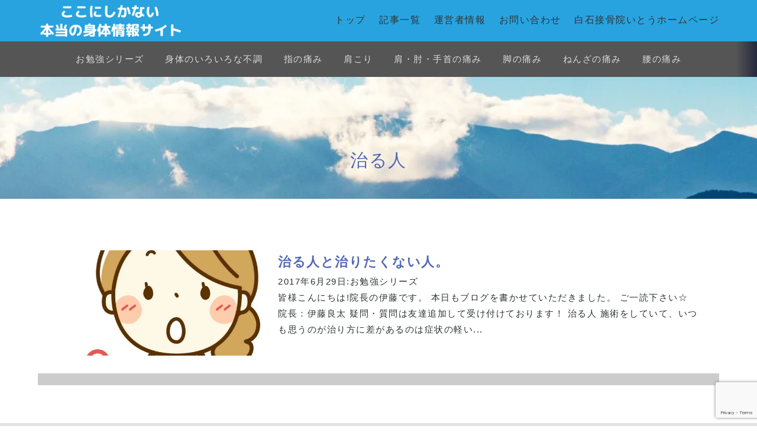

--- FILE ---
content_type: text/html; charset=UTF-8
request_url: https://shiroishisekkotsuin-ito.net/blog/tag/%E6%B2%BB%E3%82%8B%E4%BA%BA/
body_size: 12059
content:
<!doctype html>
<html lang="ja" class="no-js">
<head>
<!-- Google tag (gtag.js) -->
<script async src="https://www.googletagmanager.com/gtag/js?id=G-TDX3ZZRHC6"></script>
<script>
  window.dataLayer = window.dataLayer || [];
  function gtag(){dataLayer.push(arguments);}
  gtag('js', new Date());

  gtag('config', 'G-TDX3ZZRHC6');
</script>
<!-- Google Tag Manager -->
<script>(function(w,d,s,l,i){w[l]=w[l]||[];w[l].push({'gtm.start':
new Date().getTime(),event:'gtm.js'});var f=d.getElementsByTagName(s)[0],
j=d.createElement(s),dl=l!='dataLayer'?'&l='+l:'';j.async=true;j.src=
'https://www.googletagmanager.com/gtm.js?id='+i+dl;f.parentNode.insertBefore(j,f);
})(window,document,'script','dataLayer','GTM-M29RJDQ');</script>
<!-- End Google Tag Manager -->
<!-- Google tag (gtag.js) -->
	<meta charset="UTF-8">
	<meta name="viewport" content="width=device-width, initial-scale=1">
	<title>
治る人 | ここにしかない本当の身体情報サイト</title>
    <meta name="description" content="治る人について。ここにしかない本当の身体情報サイトあなたの知りたい、あなたのための情報はここに。現役の柔道整復師による身体の総合情報サイト">
    <meta name="keywords" content="">
	<meta name="twitter:card" content="summary_large_image">
<meta name="twitter:url" content="https://shiroishisekkotsuin-ito.net/blog/2017/06/29/%e6%b2%bb%e3%82%8b%e4%ba%ba%e3%81%a8%e6%b2%bb%e3%82%8a%e3%81%9f%e3%81%8f%e3%81%aa%e3%81%84%e4%ba%ba%e3%80%82/" />
<meta name="twitter:domain" content="shiroishisekkotsuin-ito.net" />
            <link rel="canonical" href="https://shiroishisekkotsuin-ito.net/tag/%e6%b2%bb%e3%82%8b%e4%ba%ba/" />
    
<meta property="og:locale" content="ja_JP" />
<meta property="og:type" content="article" />
<meta property="og:title" content="治る人と治りたくない人。" />
<meta property="og:url" content="https://shiroishisekkotsuin-ito.net/tag/%e6%b2%bb%e3%82%8b%e4%ba%ba/" />
<meta property="og:site_name" content="ここにしかない本当の身体情報サイト" />
<meta property="og:image"  content="https://shiroishisekkotsuin-ito.net/wp-content/uploads/2017/06/245684.jpg" />


	<link rel="stylesheet" href="https://stackpath.bootstrapcdn.com/bootstrap/4.3.1/css/bootstrap.min.css" integrity="sha384-ggOyR0iXCbMQv3Xipma34MD+dH/1fQ784/j6cY/iJTQUOhcWr7x9JvoRxT2MZw1T" crossorigin="anonymous">
	<link rel="stylesheet" href="https://shiroishisekkotsuin-ito.net/wp-content/themes/webmapro/css/webma.css">
	<link rel="stylesheet" href="https://use.fontawesome.com/releases/v5.8.2/css/all.css" integrity="sha384-oS3vJWv+0UjzBfQzYUhtDYW+Pj2yciDJxpsK1OYPAYjqT085Qq/1cq5FLXAZQ7Ay" crossorigin="anonymous">
    <link rel="stylesheet" type="text/css" href="https://shiroishisekkotsuin-ito.net/wp-content/themes/webmapro/assets/font-awesome-4.7.0/css/font-awesome.min.css">
    <link rel="stylesheet" href="https://shiroishisekkotsuin-ito.net/wp-content/themes/webmapro/assets/glyphicons/icomoon/style.css">
  	<style type="text/css">
.btn-outline-webma {color:#333333;background-color: transparent;background-image: none;border-color: #333333;}
.btn-webma{background-color:#28A3DF;color:#333333;}
.navbar-toggler i{color:#333333;}
a:hover,.text-webma{color:#28A3DF;text-decoration: none;}
a.navbar-brand:hover,a.btn:hover{color:#333333;}
.dropdown-menu a,.dropdown-menu a:hover{color:#28A3DF;}
.dropdown-menu a:active{color:#333333;background-color:#28A3DF;}
/*blockquote:before{background:#28A3DF;}*/
blockquote:after{border-left: 19px solid #28A3DF;border-right: 19px solid #28A3DF;}
.cd-overlay{background-color: rgba(40,163,223, 0.8);}
.cd-primary-nav > li > a.selected {color: #28A3DF;box-shadow: inset 0 -2px 0 #28A3DF;}
.cd-primary-nav .cd-secondary-nav > li > a,.cd-primary-nav .cd-secondary-nav > li > a,.cd-primary-nav > li > a:hover,.cd-primary-nav .cd-nav-gallery .cd-nav-item h3,.cd-primary-nav .see-all a,.cd-primary-nav .cd-nav-icons .cd-nav-item h3,.cd-primary-nav .cd-secondary-nav a:hover{color: #28A3DF;}
.cd-auto-hide-header{background-color:#28A3DF;}
.cd-primary-nav > ul a {color:#28A3DF;}
.pagetop{background-color:#28A3DF;padding:1%;}
.pagetop a{color:#333333;}
.article h3{border-left: 5px solid #28A3DF;}
.article h2{border-bottom: 3px solid #28A3DF;}
@media only screen and (min-width: 1024px) {
.cd-primary-nav > ul a{color:#333333;}
}
</style><link rel="manifest" href="https://shiroishisekkotsuin-ito.net/manifest.json">
<meta content="#28A3DF" name="theme-color">
<link rel="apple-touch-icon" href="https://shiroishisekkotsuin-ito.net/shiroishi_joho_512.png" sizes="512x512">
<meta name="apple-mobile-web-app-title" content="ここにしかない本当の身体情報サイト・現役の柔道整復師による身体の総合情報">
<meta name="apple-mobile-web-app-capable" content="yes">
    <!--構造化データを出力-->
<meta name='robots' content='max-image-preview:large' />
<style id='wp-img-auto-sizes-contain-inline-css' type='text/css'>
img:is([sizes=auto i],[sizes^="auto," i]){contain-intrinsic-size:3000px 1500px}
/*# sourceURL=wp-img-auto-sizes-contain-inline-css */
</style>
<style id='wp-block-library-inline-css' type='text/css'>
:root{--wp-block-synced-color:#7a00df;--wp-block-synced-color--rgb:122,0,223;--wp-bound-block-color:var(--wp-block-synced-color);--wp-editor-canvas-background:#ddd;--wp-admin-theme-color:#007cba;--wp-admin-theme-color--rgb:0,124,186;--wp-admin-theme-color-darker-10:#006ba1;--wp-admin-theme-color-darker-10--rgb:0,107,160.5;--wp-admin-theme-color-darker-20:#005a87;--wp-admin-theme-color-darker-20--rgb:0,90,135;--wp-admin-border-width-focus:2px}@media (min-resolution:192dpi){:root{--wp-admin-border-width-focus:1.5px}}.wp-element-button{cursor:pointer}:root .has-very-light-gray-background-color{background-color:#eee}:root .has-very-dark-gray-background-color{background-color:#313131}:root .has-very-light-gray-color{color:#eee}:root .has-very-dark-gray-color{color:#313131}:root .has-vivid-green-cyan-to-vivid-cyan-blue-gradient-background{background:linear-gradient(135deg,#00d084,#0693e3)}:root .has-purple-crush-gradient-background{background:linear-gradient(135deg,#34e2e4,#4721fb 50%,#ab1dfe)}:root .has-hazy-dawn-gradient-background{background:linear-gradient(135deg,#faaca8,#dad0ec)}:root .has-subdued-olive-gradient-background{background:linear-gradient(135deg,#fafae1,#67a671)}:root .has-atomic-cream-gradient-background{background:linear-gradient(135deg,#fdd79a,#004a59)}:root .has-nightshade-gradient-background{background:linear-gradient(135deg,#330968,#31cdcf)}:root .has-midnight-gradient-background{background:linear-gradient(135deg,#020381,#2874fc)}:root{--wp--preset--font-size--normal:16px;--wp--preset--font-size--huge:42px}.has-regular-font-size{font-size:1em}.has-larger-font-size{font-size:2.625em}.has-normal-font-size{font-size:var(--wp--preset--font-size--normal)}.has-huge-font-size{font-size:var(--wp--preset--font-size--huge)}.has-text-align-center{text-align:center}.has-text-align-left{text-align:left}.has-text-align-right{text-align:right}.has-fit-text{white-space:nowrap!important}#end-resizable-editor-section{display:none}.aligncenter{clear:both}.items-justified-left{justify-content:flex-start}.items-justified-center{justify-content:center}.items-justified-right{justify-content:flex-end}.items-justified-space-between{justify-content:space-between}.screen-reader-text{border:0;clip-path:inset(50%);height:1px;margin:-1px;overflow:hidden;padding:0;position:absolute;width:1px;word-wrap:normal!important}.screen-reader-text:focus{background-color:#ddd;clip-path:none;color:#444;display:block;font-size:1em;height:auto;left:5px;line-height:normal;padding:15px 23px 14px;text-decoration:none;top:5px;width:auto;z-index:100000}html :where(.has-border-color){border-style:solid}html :where([style*=border-top-color]){border-top-style:solid}html :where([style*=border-right-color]){border-right-style:solid}html :where([style*=border-bottom-color]){border-bottom-style:solid}html :where([style*=border-left-color]){border-left-style:solid}html :where([style*=border-width]){border-style:solid}html :where([style*=border-top-width]){border-top-style:solid}html :where([style*=border-right-width]){border-right-style:solid}html :where([style*=border-bottom-width]){border-bottom-style:solid}html :where([style*=border-left-width]){border-left-style:solid}html :where(img[class*=wp-image-]){height:auto;max-width:100%}:where(figure){margin:0 0 1em}html :where(.is-position-sticky){--wp-admin--admin-bar--position-offset:var(--wp-admin--admin-bar--height,0px)}@media screen and (max-width:600px){html :where(.is-position-sticky){--wp-admin--admin-bar--position-offset:0px}}

/*# sourceURL=wp-block-library-inline-css */
</style><style id='global-styles-inline-css' type='text/css'>
:root{--wp--preset--aspect-ratio--square: 1;--wp--preset--aspect-ratio--4-3: 4/3;--wp--preset--aspect-ratio--3-4: 3/4;--wp--preset--aspect-ratio--3-2: 3/2;--wp--preset--aspect-ratio--2-3: 2/3;--wp--preset--aspect-ratio--16-9: 16/9;--wp--preset--aspect-ratio--9-16: 9/16;--wp--preset--color--black: #000000;--wp--preset--color--cyan-bluish-gray: #abb8c3;--wp--preset--color--white: #ffffff;--wp--preset--color--pale-pink: #f78da7;--wp--preset--color--vivid-red: #cf2e2e;--wp--preset--color--luminous-vivid-orange: #ff6900;--wp--preset--color--luminous-vivid-amber: #fcb900;--wp--preset--color--light-green-cyan: #7bdcb5;--wp--preset--color--vivid-green-cyan: #00d084;--wp--preset--color--pale-cyan-blue: #8ed1fc;--wp--preset--color--vivid-cyan-blue: #0693e3;--wp--preset--color--vivid-purple: #9b51e0;--wp--preset--gradient--vivid-cyan-blue-to-vivid-purple: linear-gradient(135deg,rgb(6,147,227) 0%,rgb(155,81,224) 100%);--wp--preset--gradient--light-green-cyan-to-vivid-green-cyan: linear-gradient(135deg,rgb(122,220,180) 0%,rgb(0,208,130) 100%);--wp--preset--gradient--luminous-vivid-amber-to-luminous-vivid-orange: linear-gradient(135deg,rgb(252,185,0) 0%,rgb(255,105,0) 100%);--wp--preset--gradient--luminous-vivid-orange-to-vivid-red: linear-gradient(135deg,rgb(255,105,0) 0%,rgb(207,46,46) 100%);--wp--preset--gradient--very-light-gray-to-cyan-bluish-gray: linear-gradient(135deg,rgb(238,238,238) 0%,rgb(169,184,195) 100%);--wp--preset--gradient--cool-to-warm-spectrum: linear-gradient(135deg,rgb(74,234,220) 0%,rgb(151,120,209) 20%,rgb(207,42,186) 40%,rgb(238,44,130) 60%,rgb(251,105,98) 80%,rgb(254,248,76) 100%);--wp--preset--gradient--blush-light-purple: linear-gradient(135deg,rgb(255,206,236) 0%,rgb(152,150,240) 100%);--wp--preset--gradient--blush-bordeaux: linear-gradient(135deg,rgb(254,205,165) 0%,rgb(254,45,45) 50%,rgb(107,0,62) 100%);--wp--preset--gradient--luminous-dusk: linear-gradient(135deg,rgb(255,203,112) 0%,rgb(199,81,192) 50%,rgb(65,88,208) 100%);--wp--preset--gradient--pale-ocean: linear-gradient(135deg,rgb(255,245,203) 0%,rgb(182,227,212) 50%,rgb(51,167,181) 100%);--wp--preset--gradient--electric-grass: linear-gradient(135deg,rgb(202,248,128) 0%,rgb(113,206,126) 100%);--wp--preset--gradient--midnight: linear-gradient(135deg,rgb(2,3,129) 0%,rgb(40,116,252) 100%);--wp--preset--font-size--small: 13px;--wp--preset--font-size--medium: 20px;--wp--preset--font-size--large: 36px;--wp--preset--font-size--x-large: 42px;--wp--preset--spacing--20: 0.44rem;--wp--preset--spacing--30: 0.67rem;--wp--preset--spacing--40: 1rem;--wp--preset--spacing--50: 1.5rem;--wp--preset--spacing--60: 2.25rem;--wp--preset--spacing--70: 3.38rem;--wp--preset--spacing--80: 5.06rem;--wp--preset--shadow--natural: 6px 6px 9px rgba(0, 0, 0, 0.2);--wp--preset--shadow--deep: 12px 12px 50px rgba(0, 0, 0, 0.4);--wp--preset--shadow--sharp: 6px 6px 0px rgba(0, 0, 0, 0.2);--wp--preset--shadow--outlined: 6px 6px 0px -3px rgb(255, 255, 255), 6px 6px rgb(0, 0, 0);--wp--preset--shadow--crisp: 6px 6px 0px rgb(0, 0, 0);}:where(.is-layout-flex){gap: 0.5em;}:where(.is-layout-grid){gap: 0.5em;}body .is-layout-flex{display: flex;}.is-layout-flex{flex-wrap: wrap;align-items: center;}.is-layout-flex > :is(*, div){margin: 0;}body .is-layout-grid{display: grid;}.is-layout-grid > :is(*, div){margin: 0;}:where(.wp-block-columns.is-layout-flex){gap: 2em;}:where(.wp-block-columns.is-layout-grid){gap: 2em;}:where(.wp-block-post-template.is-layout-flex){gap: 1.25em;}:where(.wp-block-post-template.is-layout-grid){gap: 1.25em;}.has-black-color{color: var(--wp--preset--color--black) !important;}.has-cyan-bluish-gray-color{color: var(--wp--preset--color--cyan-bluish-gray) !important;}.has-white-color{color: var(--wp--preset--color--white) !important;}.has-pale-pink-color{color: var(--wp--preset--color--pale-pink) !important;}.has-vivid-red-color{color: var(--wp--preset--color--vivid-red) !important;}.has-luminous-vivid-orange-color{color: var(--wp--preset--color--luminous-vivid-orange) !important;}.has-luminous-vivid-amber-color{color: var(--wp--preset--color--luminous-vivid-amber) !important;}.has-light-green-cyan-color{color: var(--wp--preset--color--light-green-cyan) !important;}.has-vivid-green-cyan-color{color: var(--wp--preset--color--vivid-green-cyan) !important;}.has-pale-cyan-blue-color{color: var(--wp--preset--color--pale-cyan-blue) !important;}.has-vivid-cyan-blue-color{color: var(--wp--preset--color--vivid-cyan-blue) !important;}.has-vivid-purple-color{color: var(--wp--preset--color--vivid-purple) !important;}.has-black-background-color{background-color: var(--wp--preset--color--black) !important;}.has-cyan-bluish-gray-background-color{background-color: var(--wp--preset--color--cyan-bluish-gray) !important;}.has-white-background-color{background-color: var(--wp--preset--color--white) !important;}.has-pale-pink-background-color{background-color: var(--wp--preset--color--pale-pink) !important;}.has-vivid-red-background-color{background-color: var(--wp--preset--color--vivid-red) !important;}.has-luminous-vivid-orange-background-color{background-color: var(--wp--preset--color--luminous-vivid-orange) !important;}.has-luminous-vivid-amber-background-color{background-color: var(--wp--preset--color--luminous-vivid-amber) !important;}.has-light-green-cyan-background-color{background-color: var(--wp--preset--color--light-green-cyan) !important;}.has-vivid-green-cyan-background-color{background-color: var(--wp--preset--color--vivid-green-cyan) !important;}.has-pale-cyan-blue-background-color{background-color: var(--wp--preset--color--pale-cyan-blue) !important;}.has-vivid-cyan-blue-background-color{background-color: var(--wp--preset--color--vivid-cyan-blue) !important;}.has-vivid-purple-background-color{background-color: var(--wp--preset--color--vivid-purple) !important;}.has-black-border-color{border-color: var(--wp--preset--color--black) !important;}.has-cyan-bluish-gray-border-color{border-color: var(--wp--preset--color--cyan-bluish-gray) !important;}.has-white-border-color{border-color: var(--wp--preset--color--white) !important;}.has-pale-pink-border-color{border-color: var(--wp--preset--color--pale-pink) !important;}.has-vivid-red-border-color{border-color: var(--wp--preset--color--vivid-red) !important;}.has-luminous-vivid-orange-border-color{border-color: var(--wp--preset--color--luminous-vivid-orange) !important;}.has-luminous-vivid-amber-border-color{border-color: var(--wp--preset--color--luminous-vivid-amber) !important;}.has-light-green-cyan-border-color{border-color: var(--wp--preset--color--light-green-cyan) !important;}.has-vivid-green-cyan-border-color{border-color: var(--wp--preset--color--vivid-green-cyan) !important;}.has-pale-cyan-blue-border-color{border-color: var(--wp--preset--color--pale-cyan-blue) !important;}.has-vivid-cyan-blue-border-color{border-color: var(--wp--preset--color--vivid-cyan-blue) !important;}.has-vivid-purple-border-color{border-color: var(--wp--preset--color--vivid-purple) !important;}.has-vivid-cyan-blue-to-vivid-purple-gradient-background{background: var(--wp--preset--gradient--vivid-cyan-blue-to-vivid-purple) !important;}.has-light-green-cyan-to-vivid-green-cyan-gradient-background{background: var(--wp--preset--gradient--light-green-cyan-to-vivid-green-cyan) !important;}.has-luminous-vivid-amber-to-luminous-vivid-orange-gradient-background{background: var(--wp--preset--gradient--luminous-vivid-amber-to-luminous-vivid-orange) !important;}.has-luminous-vivid-orange-to-vivid-red-gradient-background{background: var(--wp--preset--gradient--luminous-vivid-orange-to-vivid-red) !important;}.has-very-light-gray-to-cyan-bluish-gray-gradient-background{background: var(--wp--preset--gradient--very-light-gray-to-cyan-bluish-gray) !important;}.has-cool-to-warm-spectrum-gradient-background{background: var(--wp--preset--gradient--cool-to-warm-spectrum) !important;}.has-blush-light-purple-gradient-background{background: var(--wp--preset--gradient--blush-light-purple) !important;}.has-blush-bordeaux-gradient-background{background: var(--wp--preset--gradient--blush-bordeaux) !important;}.has-luminous-dusk-gradient-background{background: var(--wp--preset--gradient--luminous-dusk) !important;}.has-pale-ocean-gradient-background{background: var(--wp--preset--gradient--pale-ocean) !important;}.has-electric-grass-gradient-background{background: var(--wp--preset--gradient--electric-grass) !important;}.has-midnight-gradient-background{background: var(--wp--preset--gradient--midnight) !important;}.has-small-font-size{font-size: var(--wp--preset--font-size--small) !important;}.has-medium-font-size{font-size: var(--wp--preset--font-size--medium) !important;}.has-large-font-size{font-size: var(--wp--preset--font-size--large) !important;}.has-x-large-font-size{font-size: var(--wp--preset--font-size--x-large) !important;}
/*# sourceURL=global-styles-inline-css */
</style>

<style id='classic-theme-styles-inline-css' type='text/css'>
/*! This file is auto-generated */
.wp-block-button__link{color:#fff;background-color:#32373c;border-radius:9999px;box-shadow:none;text-decoration:none;padding:calc(.667em + 2px) calc(1.333em + 2px);font-size:1.125em}.wp-block-file__button{background:#32373c;color:#fff;text-decoration:none}
/*# sourceURL=/wp-includes/css/classic-themes.min.css */
</style>
<link rel='stylesheet' id='contact-form-7-css' href='https://shiroishisekkotsuin-ito.net/wp-content/plugins/contact-form-7/includes/css/styles.css?ver=6.1.4' type='text/css' media='all' />
<link rel='stylesheet' id='toc-screen-css' href='https://shiroishisekkotsuin-ito.net/wp-content/plugins/table-of-contents-plus/screen.min.css?ver=2411.1' type='text/css' media='all' />
<style id='toc-screen-inline-css' type='text/css'>
div#toc_container {width: 100%;}
/*# sourceURL=toc-screen-inline-css */
</style>
<link rel='stylesheet' id='dashicons-css' href='https://shiroishisekkotsuin-ito.net/wp-includes/css/dashicons.min.css?ver=6.9' type='text/css' media='all' />
<link rel='stylesheet' id='thickbox-css' href='https://shiroishisekkotsuin-ito.net/wp-includes/js/thickbox/thickbox.css?ver=6.9' type='text/css' media='all' />
<script type="text/javascript" src="https://shiroishisekkotsuin-ito.net/wp-includes/js/jquery/jquery.min.js?ver=3.7.1" id="jquery-core-js"></script>
<script type="text/javascript" src="https://shiroishisekkotsuin-ito.net/wp-includes/js/jquery/jquery-migrate.min.js?ver=3.4.1" id="jquery-migrate-js"></script>
<link rel="https://api.w.org/" href="https://shiroishisekkotsuin-ito.net/wp-json/" /><link rel="alternate" title="JSON" type="application/json" href="https://shiroishisekkotsuin-ito.net/wp-json/wp/v2/tags/214" />	<link rel="stylesheet" href="https://shiroishisekkotsuin-ito.net/wp-content/themes/webmapro/style.css">
<script async src="https://pagead2.googlesyndication.com/pagead/js/adsbygoogle.js?client=ca-pub-4886342119874923" crossorigin="anonymous"></script>
<link rel="dns-prefetch" href="//googleads.g.doubleclick.net/">
<link rel="dns-prefetch" href="//adclick.g.doubleclick.net/">
<link rel = "dns-prefetch" href = "//doubleclickbygoogle.com/">
<link rel = "dns-prefetch" href = "//pagead2.googlesyndication.com/">
<link rel = "dns-prefetch" href = "//www.googletagservices.com/">
<link rel = "dns-prefetch" href = "//www.googletagmanager.com/">
<link rel = "dns-prefetch" href = "//pixel.rubiconproject.com/">
<link rel = "dns-prefetch" href = "//tpc.googlesyndication.com/">
<link rel = "dns-prefetch" href = "//connect.facebook.net/">
<link rel = "dns-prefetch" href = "//webma-analytics.com/">
<link rel = "dns-prefetch" href = "//use.fontawesome.com/">
<link rel = "dns-prefetch" href = "//www17.a8.net/">
<link rel = "dns-prefetch" href = "//www22.a8.net/">
<link rel = "dns-prefetch" href = "//www14.a8.net/">
<link rel = "dns-prefetch" href = "//www19.a8.net/">
<link rel = "dns-prefetch" href = "//ads.as.criteo.com/">
<!-- Quantcast Choice. Consent Manager Tag v2.0 (for TCF 2.0) -->
<script type="text/javascript" async=true>
(function() {
  var host = 'www.themoneytizer.com';
  var element = document.createElement('script');
  var firstScript = document.getElementsByTagName('script')[0];
  var url = 'https://cmp.quantcast.com'
    .concat('/choice/', '6Fv0cGNfc_bw8', '/', host, '/choice.js');
  var uspTries = 0;
  var uspTriesLimit = 3;
  element.async = true;
  element.type = 'text/javascript';
  element.src = url;

  firstScript.parentNode.insertBefore(element, firstScript);

  function makeStub() {
    var TCF_LOCATOR_NAME = '__tcfapiLocator';
    var queue = [];
    var win = window;
    var cmpFrame;

    function addFrame() {
      var doc = win.document;
      var otherCMP = !!(win.frames[TCF_LOCATOR_NAME]);

      if (!otherCMP) {
        if (doc.body) {
          var iframe = doc.createElement('iframe');

          iframe.style.cssText = 'display:none';
          iframe.name = TCF_LOCATOR_NAME;
          doc.body.appendChild(iframe);
        } else {
          setTimeout(addFrame, 5);
        }
      }
      return !otherCMP;
    }

    function tcfAPIHandler() {
      var gdprApplies;
      var args = arguments;

      if (!args.length) {
        return queue;
      } else if (args[0] === 'setGdprApplies') {
        if (
          args.length > 3 &&
          args[2] === 2 &&
          typeof args[3] === 'boolean'
        ) {
          gdprApplies = args[3];
          if (typeof args[2] === 'function') {
            args[2]('set', true);
          }
        }
      } else if (args[0] === 'ping') {
        var retr = {
          gdprApplies: gdprApplies,
          cmpLoaded: false,
          cmpStatus: 'stub'
        };

        if (typeof args[2] === 'function') {
          args[2](retr);
        }
      } else {
        if(args[0] === 'init' && typeof args[3] === 'object') {
          args[3] = { ...args[3], tag_version: 'V2' };
        }
        queue.push(args);
      }
    }

    function postMessageEventHandler(event) {
      var msgIsString = typeof event.data === 'string';
      var json = {};

      try {
        if (msgIsString) {
          json = JSON.parse(event.data);
        } else {
          json = event.data;
        }
      } catch (ignore) {}

      var payload = json.__tcfapiCall;

      if (payload) {
        window.__tcfapi(
          payload.command,
          payload.version,
          function(retValue, success) {
            var returnMsg = {
              __tcfapiReturn: {
                returnValue: retValue,
                success: success,
                callId: payload.callId
              }
            };
            if (msgIsString) {
              returnMsg = JSON.stringify(returnMsg);
            }
            if (event && event.source && event.source.postMessage) {
              event.source.postMessage(returnMsg, '*');
            }
          },
          payload.parameter
        );
      }
    }

    while (win) {
      try {
        if (win.frames[TCF_LOCATOR_NAME]) {
          cmpFrame = win;
          break;
        }
      } catch (ignore) {}

      if (win === window.top) {
        break;
      }
      win = win.parent;
    }
    if (!cmpFrame) {
      addFrame();
      win.__tcfapi = tcfAPIHandler;
      win.addEventListener('message', postMessageEventHandler, false);
    }
  };

  makeStub();

  var uspStubFunction = function() {
    var arg = arguments;
    if (typeof window.__uspapi !== uspStubFunction) {
      setTimeout(function() {
        if (typeof window.__uspapi !== 'undefined') {
          window.__uspapi.apply(window.__uspapi, arg);
        }
      }, 500);
    }
  };

  var checkIfUspIsReady = function() {
    uspTries++;
    if (window.__uspapi === uspStubFunction && uspTries < uspTriesLimit) {
      console.warn('USP is not accessible');
    } else {
      clearInterval(uspInterval);
    }
  };

  if (typeof window.__uspapi === 'undefined') {
    window.__uspapi = uspStubFunction;
    var uspInterval = setInterval(checkIfUspIsReady, 6000);
  }
})();
</script>
<!-- End Quantcast Choice. Consent Manager Tag v2.0 (for TCF 2.0) -->
</head>
<body>
<!-- Google Tag Manager (noscript) -->
<noscript><iframe src="https://www.googletagmanager.com/ns.html?id=GTM-M29RJDQ"
height="0" width="0" style="display:none;visibility:hidden"></iframe></noscript>
<!-- End Google Tag Manager (noscript) -->
<header class="cd-auto-hide-header">
	<div class="logo"><a href="https://shiroishisekkotsuin-ito.net" title="ここにしかない本当の身体情報サイト" rel="home"><img src="https://shiroishisekkotsuin-ito.net/wp-content/uploads/2022/11/logowhite.png" alt="ここにしかない本当の身体情報サイト" /></a></div>

	<nav class="cd-primary-nav">
		<a href="#cd-navigation" class="nav-trigger">
			<span>
				<em aria-hidden="true"></em>
				Menu
			</span>
		</a> <!-- .nav-trigger -->
       <ul id="menu-main_navi cd-navigation"><li  id="menu-item-1281" class="menu-item menu-item-type-post_type menu-item-object-page menu-item-home nav-item nav-item-1281"><a href="https://shiroishisekkotsuin-ito.net/" class="nav-link">トップ</a></li>
<li  id="menu-item-1288" class="menu-item menu-item-type-post_type menu-item-object-page nav-item nav-item-1288"><a href="https://shiroishisekkotsuin-ito.net/%e8%a8%98%e4%ba%8b%e4%b8%80%e8%a6%a7/" class="nav-link">記事一覧</a></li>
<li  id="menu-item-9969" class="menu-item menu-item-type-post_type menu-item-object-page nav-item nav-item-9969"><a href="https://shiroishisekkotsuin-ito.net/%e9%81%8b%e5%96%b6%e8%80%85%e6%83%85%e5%a0%b1/" class="nav-link">運営者情報</a></li>
<li  id="menu-item-9970" class="menu-item menu-item-type-post_type menu-item-object-page nav-item nav-item-9970"><a href="https://shiroishisekkotsuin-ito.net/%e3%81%8a%e5%95%8f%e3%81%84%e5%90%88%e3%82%8f%e3%81%9b/" class="nav-link">お問い合わせ</a></li>
<li  id="menu-item-10011" class="menu-item menu-item-type-custom menu-item-object-custom nav-item nav-item-10011"><a href="https://main.shiroishisekkotsuin-ito.net/" class="nav-link">白石接骨院いとうホームページ</a></li>
</ul>	</nav> <!-- .cd-primary-nav -->
</header> <!-- .cd-auto-hide-header -->

<section class="cd-hero cd-hero-page">
	<div class="cd-hero-content">
		<!-- Slider main container -->
	</div>
</section> <!-- .cd-hero -->


<nav class="cd-secondary-nav">
 			    <ul><li  id="menu-item-10125" class="menu-item menu-item-type-taxonomy menu-item-object-category nav-item nav-item-10125"><a href="https://shiroishisekkotsuin-ito.net/blog/category/%e3%81%8a%e5%8b%89%e5%bc%b7%e3%82%b7%e3%83%aa%e3%83%bc%e3%82%ba/" class="nav-link">お勉強シリーズ</a></li>
<li  id="menu-item-10135" class="menu-item menu-item-type-taxonomy menu-item-object-category nav-item nav-item-10135"><a href="https://shiroishisekkotsuin-ito.net/blog/category/%e8%ba%ab%e4%bd%93%e3%81%ae%e3%81%84%e3%82%8d%e3%81%84%e3%82%8d%e3%81%aa%e4%b8%8d%e8%aa%bf/" class="nav-link">身体のいろいろな不調</a></li>
<li  id="menu-item-10127" class="menu-item menu-item-type-taxonomy menu-item-object-category nav-item nav-item-10127"><a href="https://shiroishisekkotsuin-ito.net/blog/category/%e6%8c%87%e3%81%ae%e7%97%9b%e3%81%bf/" class="nav-link">指の痛み</a></li>
<li  id="menu-item-10128" class="menu-item menu-item-type-taxonomy menu-item-object-category nav-item nav-item-10128"><a href="https://shiroishisekkotsuin-ito.net/blog/category/%e8%82%a9%e3%81%93%e3%82%8a/" class="nav-link">肩こり</a></li>
<li  id="menu-item-10129" class="menu-item menu-item-type-taxonomy menu-item-object-category nav-item nav-item-10129"><a href="https://shiroishisekkotsuin-ito.net/blog/category/%e8%82%a9%e3%83%bb%e8%82%98%e3%83%bb%e6%89%8b%e9%a6%96%e3%81%ae%e7%97%9b%e3%81%bf/" class="nav-link">肩・肘・手首の痛み</a></li>
<li  id="menu-item-10130" class="menu-item menu-item-type-taxonomy menu-item-object-category nav-item nav-item-10130"><a href="https://shiroishisekkotsuin-ito.net/blog/category/%e8%84%9a%e3%81%ae%e7%97%9b%e3%81%bf/" class="nav-link">脚の痛み</a></li>
<li  id="menu-item-10131" class="menu-item menu-item-type-taxonomy menu-item-object-category nav-item nav-item-10131"><a href="https://shiroishisekkotsuin-ito.net/blog/category/%e8%84%9a%e3%81%ae%e7%97%9b%e3%81%bf/%e3%81%ad%e3%82%93%e3%81%96%e3%81%ae%e7%97%9b%e3%81%bf/" class="nav-link">ねんざの痛み</a></li>
<li  id="menu-item-10132" class="menu-item menu-item-type-taxonomy menu-item-object-category nav-item nav-item-10132"><a href="https://shiroishisekkotsuin-ito.net/blog/category/%e8%85%b0%e7%97%9b/" class="nav-link">腰の痛み</a></li>
<li  id="menu-item-10133" class="menu-item menu-item-type-taxonomy menu-item-object-category nav-item nav-item-10133"><a href="https://shiroishisekkotsuin-ito.net/blog/category/%e8%86%9d%e3%81%ae%e7%97%9b%e3%81%bf/" class="nav-link">膝の痛み</a></li>
<li  id="menu-item-10136" class="menu-item menu-item-type-taxonomy menu-item-object-category nav-item nav-item-10136"><a href="https://shiroishisekkotsuin-ito.net/blog/category/%e9%a6%96%e3%81%ae%e7%97%9b%e3%81%bf/" class="nav-link">首の痛み</a></li>
<li  id="menu-item-10632" class="menu-item menu-item-type-taxonomy menu-item-object-category nav-item nav-item-10632"><a href="https://shiroishisekkotsuin-ito.net/blog/category/%e7%99%bd%e7%9f%b3%e5%b8%82/" class="nav-link">白石市</a></li>
<li  id="menu-item-10134" class="menu-item menu-item-type-taxonomy menu-item-object-category nav-item nav-item-10134"><a href="https://shiroishisekkotsuin-ito.net/blog/category/%e8%8a%b1%e7%b2%89%e7%97%87/" class="nav-link">花粉症</a></li>
<li  id="menu-item-10126" class="menu-item menu-item-type-taxonomy menu-item-object-category nav-item nav-item-10126"><a href="https://shiroishisekkotsuin-ito.net/blog/category/%e4%ba%a4%e9%80%9a%e4%ba%8b%e6%95%85/" class="nav-link">交通事故</a></li>
</ul></nav> <!-- .cd-secondary-nav -->


	
<section class="container-fluid text-center" style="background-image:url('https://shiroishisekkotsuin-ito.net/wp-content/uploads/2022/11/media_top_000.jpg');background-attachment: fixed;height: 50vh;background-repeat:no-repeat; background-size:cover;background-position:50% 50%;">
<div class="container">
<h1 class="signage-title">
治る人</h1>
</div>
</section>
	<main class="cd-main-content" style="padding-top: 3%;padding-bottom: 3%!important;">
		<div class="cd-overlay"></div>

			<section>

			<div class="container-large bg-white page-inner">
			

<section id="info-loop-3"  class="webma-block">
<div class="container">
    	
    <!-- ここからループ -->
		<article>
		<div class="row info-loop-3-box">
				<div class="col-md-4">
				<a href="https://shiroishisekkotsuin-ito.net/blog/2017/06/29/%e6%b2%bb%e3%82%8b%e4%ba%ba%e3%81%a8%e6%b2%bb%e3%82%8a%e3%81%9f%e3%81%8f%e3%81%aa%e3%81%84%e4%ba%ba%e3%80%82/"><img width="600" height="315" src="https://shiroishisekkotsuin-ito.net/wp-content/uploads/2017/06/245684-600x315.jpg" class="attachment-large-feature size-large-feature wp-post-image" alt="" decoding="async" fetchpriority="high" /></a>
				</div>
				<div class="col-md-8">
		<header>
				<h2 class="h5 info-loop-title"><a href="https://shiroishisekkotsuin-ito.net/blog/2017/06/29/%e6%b2%bb%e3%82%8b%e4%ba%ba%e3%81%a8%e6%b2%bb%e3%82%8a%e3%81%9f%e3%81%8f%e3%81%aa%e3%81%84%e4%ba%ba%e3%80%82/">治る人と治りたくない人。</a></h2>
				2017年6月29日:<a href="https://shiroishisekkotsuin-ito.net/blog/category/%e3%81%8a%e5%8b%89%e5%bc%b7%e3%82%b7%e3%83%aa%e3%83%bc%e3%82%ba/" rel="tag">お勉強シリーズ</a><br>
		</header>
				皆様こんにちは!院長の伊藤です。 本日もブログを書かせていただきました。 ご一読下さい☆ 院長：伊藤良太 疑問・質問は友達追加して受け付けております！ 治る人 施術をしていて、いつも思うのが治り方に差があるのは症状の軽い...				</div>
		</div>
	</article>
    <!-- ここまでループ -->
	</div>
</section>

<!--CTA-->


<div class="webma_pager"></div>

</section>


			</div>
			</div>
			</section>

	</main>

<div class="pagetop-wrap">
<div class="row">
    <div class="col-lg-11 col-md-10 pagetop text-center"><a href="#wrap">トップへ戻る</a></div>  
    <div class="col-lg-1 col-md-2 pagetop-lang">
        <ul class="footer-links right secondary-font">
          <li><a href="https://shiroishisekkotsuin-ito.net/en">EN</a></li>
          <li><a href="https://shiroishisekkotsuin-ito.net/">JA</a></li>
       </ul>
   </div>
</div>
</div>
<div class="btm-content">
	<div class="container-fluid" style="padding-top: 3%;padding-bottom: 3%!important;">
		<div class="container-large">
			<div class="row">
				<div class="col-md-3">
		        <a href="https://shiroishisekkotsuin-ito.net/">
				<img src="https://shiroishisekkotsuin-ito.net/wp-content/uploads/2022/11/logowhite.png" alt="ここにしかない本当の身体情報サイト" class="footer_logo_img">
		        </a>
				<div class="footer_description">
				あなたの知りたい、あなたのための情報はここに。現役の柔道整復師による身体の総合情報サイト				</div>
				</div>
				<div class="col-md-3">
								</div>
				<div class="col-md-3">
								</div>
				<div class="col-md-3">
								</div>
			</div>
		</div>
	</div>
</div>
<footer>
<div class="copylight text-center py-5">Copyright &copy; <a href="https://shiroishisekkotsuin-ito.net/" rel="home">仙南 白石接骨院いとう</a> All Rights Reserved.</div>
</footer>
<!--<div class="fixed-pagefooter btn-term-submit d-xl-none">
	<div class="row text-center mx-1">
		<div class="col-6 pt-2 pb-2">
		<a href="tel:0224-25-8611" class="btn btn-warning btn-block"><small><i class="fa fa-phone" aria-hidden="true"></i> 電話する</small></a>
		</div>
		<div class="col-6 pt-2 pb-2">
		<a href="https://shiroishisekkotsuin-ito.net/お問い合わせ" class="btn btn-warning btn-block"><small><i class="fa fa-envelope-o" aria-hidden="true"></i> お問い合わせ</small></a>
		</div>
	</div>
</div>-->
<script type="speculationrules">
{"prefetch":[{"source":"document","where":{"and":[{"href_matches":"/*"},{"not":{"href_matches":["/wp-*.php","/wp-admin/*","/wp-content/uploads/*","/wp-content/*","/wp-content/plugins/*","/wp-content/themes/webmapro/*","/*\\?(.+)"]}},{"not":{"selector_matches":"a[rel~=\"nofollow\"]"}},{"not":{"selector_matches":".no-prefetch, .no-prefetch a"}}]},"eagerness":"conservative"}]}
</script>
<div id="105673-6"><script src="//ads.themoneytizer.com/s/gen.js?type=6"></script><script src="//ads.themoneytizer.com/s/requestform.js?siteId=105673&formatId=6"></script></div><script type="text/javascript" src="https://shiroishisekkotsuin-ito.net/wp-includes/js/dist/hooks.min.js?ver=dd5603f07f9220ed27f1" id="wp-hooks-js"></script>
<script type="text/javascript" src="https://shiroishisekkotsuin-ito.net/wp-includes/js/dist/i18n.min.js?ver=c26c3dc7bed366793375" id="wp-i18n-js"></script>
<script type="text/javascript" id="wp-i18n-js-after">
/* <![CDATA[ */
wp.i18n.setLocaleData( { 'text direction\u0004ltr': [ 'ltr' ] } );
//# sourceURL=wp-i18n-js-after
/* ]]> */
</script>
<script type="text/javascript" src="https://shiroishisekkotsuin-ito.net/wp-content/plugins/contact-form-7/includes/swv/js/index.js?ver=6.1.4" id="swv-js"></script>
<script type="text/javascript" id="contact-form-7-js-translations">
/* <![CDATA[ */
( function( domain, translations ) {
	var localeData = translations.locale_data[ domain ] || translations.locale_data.messages;
	localeData[""].domain = domain;
	wp.i18n.setLocaleData( localeData, domain );
} )( "contact-form-7", {"translation-revision-date":"2025-11-30 08:12:23+0000","generator":"GlotPress\/4.0.3","domain":"messages","locale_data":{"messages":{"":{"domain":"messages","plural-forms":"nplurals=1; plural=0;","lang":"ja_JP"},"This contact form is placed in the wrong place.":["\u3053\u306e\u30b3\u30f3\u30bf\u30af\u30c8\u30d5\u30a9\u30fc\u30e0\u306f\u9593\u9055\u3063\u305f\u4f4d\u7f6e\u306b\u7f6e\u304b\u308c\u3066\u3044\u307e\u3059\u3002"],"Error:":["\u30a8\u30e9\u30fc:"]}},"comment":{"reference":"includes\/js\/index.js"}} );
//# sourceURL=contact-form-7-js-translations
/* ]]> */
</script>
<script type="text/javascript" id="contact-form-7-js-before">
/* <![CDATA[ */
var wpcf7 = {
    "api": {
        "root": "https:\/\/shiroishisekkotsuin-ito.net\/wp-json\/",
        "namespace": "contact-form-7\/v1"
    }
};
//# sourceURL=contact-form-7-js-before
/* ]]> */
</script>
<script type="text/javascript" src="https://shiroishisekkotsuin-ito.net/wp-content/plugins/contact-form-7/includes/js/index.js?ver=6.1.4" id="contact-form-7-js"></script>
<script type="text/javascript" id="toc-front-js-extra">
/* <![CDATA[ */
var tocplus = {"visibility_show":"show","visibility_hide":"hide","width":"100%"};
//# sourceURL=toc-front-js-extra
/* ]]> */
</script>
<script type="text/javascript" src="https://shiroishisekkotsuin-ito.net/wp-content/plugins/table-of-contents-plus/front.min.js?ver=2411.1" id="toc-front-js"></script>
<script type="text/javascript" id="thickbox-js-extra">
/* <![CDATA[ */
var thickboxL10n = {"next":"\u6b21\u3078 \u003E","prev":"\u003C \u524d\u3078","image":"\u753b\u50cf","of":"/","close":"\u9589\u3058\u308b","noiframes":"\u3053\u306e\u6a5f\u80fd\u3067\u306f iframe \u304c\u5fc5\u8981\u3067\u3059\u3002\u73fe\u5728 iframe \u3092\u7121\u52b9\u5316\u3057\u3066\u3044\u308b\u304b\u3001\u5bfe\u5fdc\u3057\u3066\u3044\u306a\u3044\u30d6\u30e9\u30a6\u30b6\u30fc\u3092\u4f7f\u3063\u3066\u3044\u308b\u3088\u3046\u3067\u3059\u3002","loadingAnimation":"https://shiroishisekkotsuin-ito.net/wp-includes/js/thickbox/loadingAnimation.gif"};
//# sourceURL=thickbox-js-extra
/* ]]> */
</script>
<script type="text/javascript" src="https://shiroishisekkotsuin-ito.net/wp-includes/js/thickbox/thickbox.js?ver=3.1-20121105" id="thickbox-js"></script>
<script type="text/javascript" src="https://www.google.com/recaptcha/api.js?render=6LetXCUaAAAAAEjKac5NJg3kNeEJRlXN7D4aSCHU&amp;ver=3.0" id="google-recaptcha-js"></script>
<script type="text/javascript" src="https://shiroishisekkotsuin-ito.net/wp-includes/js/dist/vendor/wp-polyfill.min.js?ver=3.15.0" id="wp-polyfill-js"></script>
<script type="text/javascript" id="wpcf7-recaptcha-js-before">
/* <![CDATA[ */
var wpcf7_recaptcha = {
    "sitekey": "6LetXCUaAAAAAEjKac5NJg3kNeEJRlXN7D4aSCHU",
    "actions": {
        "homepage": "homepage",
        "contactform": "contactform"
    }
};
//# sourceURL=wpcf7-recaptcha-js-before
/* ]]> */
</script>
<script type="text/javascript" src="https://shiroishisekkotsuin-ito.net/wp-content/plugins/contact-form-7/modules/recaptcha/index.js?ver=6.1.4" id="wpcf7-recaptcha-js"></script>
<script src="https://shiroishisekkotsuin-ito.net/wp-content/themes/webmapro/js/jquery-2.1.1.js"></script>
<script src="https://shiroishisekkotsuin-ito.net/wp-content/themes/webmapro/js/jquery.mobile.custom.min.js"></script>
<script src="https://shiroishisekkotsuin-ito.net/wp-content/themes/webmapro/js/modernizr.js"></script>
<script src="https://shiroishisekkotsuin-ito.net/wp-content/themes/webmapro/assets/bootstrap4/js/bootstrap.min.js"></script>


<!--<script src="https://ajax.googleapis.com/ajax/libs/jquery/3.0.0/jquery.min.js"></script>-->
<script src="https://shiroishisekkotsuin-ito.net/wp-content/themes/webmapro/js/main.js"></script> <!-- Resource jQuery -->
<script async>
"serviceWorker"in navigator&&navigator.serviceWorker.register("/serviceWorker.js");
</script>
<div id="fb-root"></div>
<script>(function(d, s, id) {
  var js, fjs = d.getElementsByTagName(s)[0];
  if (d.getElementById(id)) return;
  js = d.createElement(s); js.id = id;
  js.src = 'https://connect.facebook.net/ja_JP/sdk.js#xfbml=1&version=v2.11';
  fjs.parentNode.insertBefore(js, fjs);
}(document, 'script', 'facebook-jssdk'));</script>
</body>
</html>

--- FILE ---
content_type: text/html; charset=utf-8
request_url: https://www.google.com/recaptcha/api2/anchor?ar=1&k=6LetXCUaAAAAAEjKac5NJg3kNeEJRlXN7D4aSCHU&co=aHR0cHM6Ly9zaGlyb2lzaGlzZWtrb3RzdWluLWl0by5uZXQ6NDQz&hl=en&v=PoyoqOPhxBO7pBk68S4YbpHZ&size=invisible&anchor-ms=20000&execute-ms=30000&cb=pi2mivdzww6x
body_size: 48623
content:
<!DOCTYPE HTML><html dir="ltr" lang="en"><head><meta http-equiv="Content-Type" content="text/html; charset=UTF-8">
<meta http-equiv="X-UA-Compatible" content="IE=edge">
<title>reCAPTCHA</title>
<style type="text/css">
/* cyrillic-ext */
@font-face {
  font-family: 'Roboto';
  font-style: normal;
  font-weight: 400;
  font-stretch: 100%;
  src: url(//fonts.gstatic.com/s/roboto/v48/KFO7CnqEu92Fr1ME7kSn66aGLdTylUAMa3GUBHMdazTgWw.woff2) format('woff2');
  unicode-range: U+0460-052F, U+1C80-1C8A, U+20B4, U+2DE0-2DFF, U+A640-A69F, U+FE2E-FE2F;
}
/* cyrillic */
@font-face {
  font-family: 'Roboto';
  font-style: normal;
  font-weight: 400;
  font-stretch: 100%;
  src: url(//fonts.gstatic.com/s/roboto/v48/KFO7CnqEu92Fr1ME7kSn66aGLdTylUAMa3iUBHMdazTgWw.woff2) format('woff2');
  unicode-range: U+0301, U+0400-045F, U+0490-0491, U+04B0-04B1, U+2116;
}
/* greek-ext */
@font-face {
  font-family: 'Roboto';
  font-style: normal;
  font-weight: 400;
  font-stretch: 100%;
  src: url(//fonts.gstatic.com/s/roboto/v48/KFO7CnqEu92Fr1ME7kSn66aGLdTylUAMa3CUBHMdazTgWw.woff2) format('woff2');
  unicode-range: U+1F00-1FFF;
}
/* greek */
@font-face {
  font-family: 'Roboto';
  font-style: normal;
  font-weight: 400;
  font-stretch: 100%;
  src: url(//fonts.gstatic.com/s/roboto/v48/KFO7CnqEu92Fr1ME7kSn66aGLdTylUAMa3-UBHMdazTgWw.woff2) format('woff2');
  unicode-range: U+0370-0377, U+037A-037F, U+0384-038A, U+038C, U+038E-03A1, U+03A3-03FF;
}
/* math */
@font-face {
  font-family: 'Roboto';
  font-style: normal;
  font-weight: 400;
  font-stretch: 100%;
  src: url(//fonts.gstatic.com/s/roboto/v48/KFO7CnqEu92Fr1ME7kSn66aGLdTylUAMawCUBHMdazTgWw.woff2) format('woff2');
  unicode-range: U+0302-0303, U+0305, U+0307-0308, U+0310, U+0312, U+0315, U+031A, U+0326-0327, U+032C, U+032F-0330, U+0332-0333, U+0338, U+033A, U+0346, U+034D, U+0391-03A1, U+03A3-03A9, U+03B1-03C9, U+03D1, U+03D5-03D6, U+03F0-03F1, U+03F4-03F5, U+2016-2017, U+2034-2038, U+203C, U+2040, U+2043, U+2047, U+2050, U+2057, U+205F, U+2070-2071, U+2074-208E, U+2090-209C, U+20D0-20DC, U+20E1, U+20E5-20EF, U+2100-2112, U+2114-2115, U+2117-2121, U+2123-214F, U+2190, U+2192, U+2194-21AE, U+21B0-21E5, U+21F1-21F2, U+21F4-2211, U+2213-2214, U+2216-22FF, U+2308-230B, U+2310, U+2319, U+231C-2321, U+2336-237A, U+237C, U+2395, U+239B-23B7, U+23D0, U+23DC-23E1, U+2474-2475, U+25AF, U+25B3, U+25B7, U+25BD, U+25C1, U+25CA, U+25CC, U+25FB, U+266D-266F, U+27C0-27FF, U+2900-2AFF, U+2B0E-2B11, U+2B30-2B4C, U+2BFE, U+3030, U+FF5B, U+FF5D, U+1D400-1D7FF, U+1EE00-1EEFF;
}
/* symbols */
@font-face {
  font-family: 'Roboto';
  font-style: normal;
  font-weight: 400;
  font-stretch: 100%;
  src: url(//fonts.gstatic.com/s/roboto/v48/KFO7CnqEu92Fr1ME7kSn66aGLdTylUAMaxKUBHMdazTgWw.woff2) format('woff2');
  unicode-range: U+0001-000C, U+000E-001F, U+007F-009F, U+20DD-20E0, U+20E2-20E4, U+2150-218F, U+2190, U+2192, U+2194-2199, U+21AF, U+21E6-21F0, U+21F3, U+2218-2219, U+2299, U+22C4-22C6, U+2300-243F, U+2440-244A, U+2460-24FF, U+25A0-27BF, U+2800-28FF, U+2921-2922, U+2981, U+29BF, U+29EB, U+2B00-2BFF, U+4DC0-4DFF, U+FFF9-FFFB, U+10140-1018E, U+10190-1019C, U+101A0, U+101D0-101FD, U+102E0-102FB, U+10E60-10E7E, U+1D2C0-1D2D3, U+1D2E0-1D37F, U+1F000-1F0FF, U+1F100-1F1AD, U+1F1E6-1F1FF, U+1F30D-1F30F, U+1F315, U+1F31C, U+1F31E, U+1F320-1F32C, U+1F336, U+1F378, U+1F37D, U+1F382, U+1F393-1F39F, U+1F3A7-1F3A8, U+1F3AC-1F3AF, U+1F3C2, U+1F3C4-1F3C6, U+1F3CA-1F3CE, U+1F3D4-1F3E0, U+1F3ED, U+1F3F1-1F3F3, U+1F3F5-1F3F7, U+1F408, U+1F415, U+1F41F, U+1F426, U+1F43F, U+1F441-1F442, U+1F444, U+1F446-1F449, U+1F44C-1F44E, U+1F453, U+1F46A, U+1F47D, U+1F4A3, U+1F4B0, U+1F4B3, U+1F4B9, U+1F4BB, U+1F4BF, U+1F4C8-1F4CB, U+1F4D6, U+1F4DA, U+1F4DF, U+1F4E3-1F4E6, U+1F4EA-1F4ED, U+1F4F7, U+1F4F9-1F4FB, U+1F4FD-1F4FE, U+1F503, U+1F507-1F50B, U+1F50D, U+1F512-1F513, U+1F53E-1F54A, U+1F54F-1F5FA, U+1F610, U+1F650-1F67F, U+1F687, U+1F68D, U+1F691, U+1F694, U+1F698, U+1F6AD, U+1F6B2, U+1F6B9-1F6BA, U+1F6BC, U+1F6C6-1F6CF, U+1F6D3-1F6D7, U+1F6E0-1F6EA, U+1F6F0-1F6F3, U+1F6F7-1F6FC, U+1F700-1F7FF, U+1F800-1F80B, U+1F810-1F847, U+1F850-1F859, U+1F860-1F887, U+1F890-1F8AD, U+1F8B0-1F8BB, U+1F8C0-1F8C1, U+1F900-1F90B, U+1F93B, U+1F946, U+1F984, U+1F996, U+1F9E9, U+1FA00-1FA6F, U+1FA70-1FA7C, U+1FA80-1FA89, U+1FA8F-1FAC6, U+1FACE-1FADC, U+1FADF-1FAE9, U+1FAF0-1FAF8, U+1FB00-1FBFF;
}
/* vietnamese */
@font-face {
  font-family: 'Roboto';
  font-style: normal;
  font-weight: 400;
  font-stretch: 100%;
  src: url(//fonts.gstatic.com/s/roboto/v48/KFO7CnqEu92Fr1ME7kSn66aGLdTylUAMa3OUBHMdazTgWw.woff2) format('woff2');
  unicode-range: U+0102-0103, U+0110-0111, U+0128-0129, U+0168-0169, U+01A0-01A1, U+01AF-01B0, U+0300-0301, U+0303-0304, U+0308-0309, U+0323, U+0329, U+1EA0-1EF9, U+20AB;
}
/* latin-ext */
@font-face {
  font-family: 'Roboto';
  font-style: normal;
  font-weight: 400;
  font-stretch: 100%;
  src: url(//fonts.gstatic.com/s/roboto/v48/KFO7CnqEu92Fr1ME7kSn66aGLdTylUAMa3KUBHMdazTgWw.woff2) format('woff2');
  unicode-range: U+0100-02BA, U+02BD-02C5, U+02C7-02CC, U+02CE-02D7, U+02DD-02FF, U+0304, U+0308, U+0329, U+1D00-1DBF, U+1E00-1E9F, U+1EF2-1EFF, U+2020, U+20A0-20AB, U+20AD-20C0, U+2113, U+2C60-2C7F, U+A720-A7FF;
}
/* latin */
@font-face {
  font-family: 'Roboto';
  font-style: normal;
  font-weight: 400;
  font-stretch: 100%;
  src: url(//fonts.gstatic.com/s/roboto/v48/KFO7CnqEu92Fr1ME7kSn66aGLdTylUAMa3yUBHMdazQ.woff2) format('woff2');
  unicode-range: U+0000-00FF, U+0131, U+0152-0153, U+02BB-02BC, U+02C6, U+02DA, U+02DC, U+0304, U+0308, U+0329, U+2000-206F, U+20AC, U+2122, U+2191, U+2193, U+2212, U+2215, U+FEFF, U+FFFD;
}
/* cyrillic-ext */
@font-face {
  font-family: 'Roboto';
  font-style: normal;
  font-weight: 500;
  font-stretch: 100%;
  src: url(//fonts.gstatic.com/s/roboto/v48/KFO7CnqEu92Fr1ME7kSn66aGLdTylUAMa3GUBHMdazTgWw.woff2) format('woff2');
  unicode-range: U+0460-052F, U+1C80-1C8A, U+20B4, U+2DE0-2DFF, U+A640-A69F, U+FE2E-FE2F;
}
/* cyrillic */
@font-face {
  font-family: 'Roboto';
  font-style: normal;
  font-weight: 500;
  font-stretch: 100%;
  src: url(//fonts.gstatic.com/s/roboto/v48/KFO7CnqEu92Fr1ME7kSn66aGLdTylUAMa3iUBHMdazTgWw.woff2) format('woff2');
  unicode-range: U+0301, U+0400-045F, U+0490-0491, U+04B0-04B1, U+2116;
}
/* greek-ext */
@font-face {
  font-family: 'Roboto';
  font-style: normal;
  font-weight: 500;
  font-stretch: 100%;
  src: url(//fonts.gstatic.com/s/roboto/v48/KFO7CnqEu92Fr1ME7kSn66aGLdTylUAMa3CUBHMdazTgWw.woff2) format('woff2');
  unicode-range: U+1F00-1FFF;
}
/* greek */
@font-face {
  font-family: 'Roboto';
  font-style: normal;
  font-weight: 500;
  font-stretch: 100%;
  src: url(//fonts.gstatic.com/s/roboto/v48/KFO7CnqEu92Fr1ME7kSn66aGLdTylUAMa3-UBHMdazTgWw.woff2) format('woff2');
  unicode-range: U+0370-0377, U+037A-037F, U+0384-038A, U+038C, U+038E-03A1, U+03A3-03FF;
}
/* math */
@font-face {
  font-family: 'Roboto';
  font-style: normal;
  font-weight: 500;
  font-stretch: 100%;
  src: url(//fonts.gstatic.com/s/roboto/v48/KFO7CnqEu92Fr1ME7kSn66aGLdTylUAMawCUBHMdazTgWw.woff2) format('woff2');
  unicode-range: U+0302-0303, U+0305, U+0307-0308, U+0310, U+0312, U+0315, U+031A, U+0326-0327, U+032C, U+032F-0330, U+0332-0333, U+0338, U+033A, U+0346, U+034D, U+0391-03A1, U+03A3-03A9, U+03B1-03C9, U+03D1, U+03D5-03D6, U+03F0-03F1, U+03F4-03F5, U+2016-2017, U+2034-2038, U+203C, U+2040, U+2043, U+2047, U+2050, U+2057, U+205F, U+2070-2071, U+2074-208E, U+2090-209C, U+20D0-20DC, U+20E1, U+20E5-20EF, U+2100-2112, U+2114-2115, U+2117-2121, U+2123-214F, U+2190, U+2192, U+2194-21AE, U+21B0-21E5, U+21F1-21F2, U+21F4-2211, U+2213-2214, U+2216-22FF, U+2308-230B, U+2310, U+2319, U+231C-2321, U+2336-237A, U+237C, U+2395, U+239B-23B7, U+23D0, U+23DC-23E1, U+2474-2475, U+25AF, U+25B3, U+25B7, U+25BD, U+25C1, U+25CA, U+25CC, U+25FB, U+266D-266F, U+27C0-27FF, U+2900-2AFF, U+2B0E-2B11, U+2B30-2B4C, U+2BFE, U+3030, U+FF5B, U+FF5D, U+1D400-1D7FF, U+1EE00-1EEFF;
}
/* symbols */
@font-face {
  font-family: 'Roboto';
  font-style: normal;
  font-weight: 500;
  font-stretch: 100%;
  src: url(//fonts.gstatic.com/s/roboto/v48/KFO7CnqEu92Fr1ME7kSn66aGLdTylUAMaxKUBHMdazTgWw.woff2) format('woff2');
  unicode-range: U+0001-000C, U+000E-001F, U+007F-009F, U+20DD-20E0, U+20E2-20E4, U+2150-218F, U+2190, U+2192, U+2194-2199, U+21AF, U+21E6-21F0, U+21F3, U+2218-2219, U+2299, U+22C4-22C6, U+2300-243F, U+2440-244A, U+2460-24FF, U+25A0-27BF, U+2800-28FF, U+2921-2922, U+2981, U+29BF, U+29EB, U+2B00-2BFF, U+4DC0-4DFF, U+FFF9-FFFB, U+10140-1018E, U+10190-1019C, U+101A0, U+101D0-101FD, U+102E0-102FB, U+10E60-10E7E, U+1D2C0-1D2D3, U+1D2E0-1D37F, U+1F000-1F0FF, U+1F100-1F1AD, U+1F1E6-1F1FF, U+1F30D-1F30F, U+1F315, U+1F31C, U+1F31E, U+1F320-1F32C, U+1F336, U+1F378, U+1F37D, U+1F382, U+1F393-1F39F, U+1F3A7-1F3A8, U+1F3AC-1F3AF, U+1F3C2, U+1F3C4-1F3C6, U+1F3CA-1F3CE, U+1F3D4-1F3E0, U+1F3ED, U+1F3F1-1F3F3, U+1F3F5-1F3F7, U+1F408, U+1F415, U+1F41F, U+1F426, U+1F43F, U+1F441-1F442, U+1F444, U+1F446-1F449, U+1F44C-1F44E, U+1F453, U+1F46A, U+1F47D, U+1F4A3, U+1F4B0, U+1F4B3, U+1F4B9, U+1F4BB, U+1F4BF, U+1F4C8-1F4CB, U+1F4D6, U+1F4DA, U+1F4DF, U+1F4E3-1F4E6, U+1F4EA-1F4ED, U+1F4F7, U+1F4F9-1F4FB, U+1F4FD-1F4FE, U+1F503, U+1F507-1F50B, U+1F50D, U+1F512-1F513, U+1F53E-1F54A, U+1F54F-1F5FA, U+1F610, U+1F650-1F67F, U+1F687, U+1F68D, U+1F691, U+1F694, U+1F698, U+1F6AD, U+1F6B2, U+1F6B9-1F6BA, U+1F6BC, U+1F6C6-1F6CF, U+1F6D3-1F6D7, U+1F6E0-1F6EA, U+1F6F0-1F6F3, U+1F6F7-1F6FC, U+1F700-1F7FF, U+1F800-1F80B, U+1F810-1F847, U+1F850-1F859, U+1F860-1F887, U+1F890-1F8AD, U+1F8B0-1F8BB, U+1F8C0-1F8C1, U+1F900-1F90B, U+1F93B, U+1F946, U+1F984, U+1F996, U+1F9E9, U+1FA00-1FA6F, U+1FA70-1FA7C, U+1FA80-1FA89, U+1FA8F-1FAC6, U+1FACE-1FADC, U+1FADF-1FAE9, U+1FAF0-1FAF8, U+1FB00-1FBFF;
}
/* vietnamese */
@font-face {
  font-family: 'Roboto';
  font-style: normal;
  font-weight: 500;
  font-stretch: 100%;
  src: url(//fonts.gstatic.com/s/roboto/v48/KFO7CnqEu92Fr1ME7kSn66aGLdTylUAMa3OUBHMdazTgWw.woff2) format('woff2');
  unicode-range: U+0102-0103, U+0110-0111, U+0128-0129, U+0168-0169, U+01A0-01A1, U+01AF-01B0, U+0300-0301, U+0303-0304, U+0308-0309, U+0323, U+0329, U+1EA0-1EF9, U+20AB;
}
/* latin-ext */
@font-face {
  font-family: 'Roboto';
  font-style: normal;
  font-weight: 500;
  font-stretch: 100%;
  src: url(//fonts.gstatic.com/s/roboto/v48/KFO7CnqEu92Fr1ME7kSn66aGLdTylUAMa3KUBHMdazTgWw.woff2) format('woff2');
  unicode-range: U+0100-02BA, U+02BD-02C5, U+02C7-02CC, U+02CE-02D7, U+02DD-02FF, U+0304, U+0308, U+0329, U+1D00-1DBF, U+1E00-1E9F, U+1EF2-1EFF, U+2020, U+20A0-20AB, U+20AD-20C0, U+2113, U+2C60-2C7F, U+A720-A7FF;
}
/* latin */
@font-face {
  font-family: 'Roboto';
  font-style: normal;
  font-weight: 500;
  font-stretch: 100%;
  src: url(//fonts.gstatic.com/s/roboto/v48/KFO7CnqEu92Fr1ME7kSn66aGLdTylUAMa3yUBHMdazQ.woff2) format('woff2');
  unicode-range: U+0000-00FF, U+0131, U+0152-0153, U+02BB-02BC, U+02C6, U+02DA, U+02DC, U+0304, U+0308, U+0329, U+2000-206F, U+20AC, U+2122, U+2191, U+2193, U+2212, U+2215, U+FEFF, U+FFFD;
}
/* cyrillic-ext */
@font-face {
  font-family: 'Roboto';
  font-style: normal;
  font-weight: 900;
  font-stretch: 100%;
  src: url(//fonts.gstatic.com/s/roboto/v48/KFO7CnqEu92Fr1ME7kSn66aGLdTylUAMa3GUBHMdazTgWw.woff2) format('woff2');
  unicode-range: U+0460-052F, U+1C80-1C8A, U+20B4, U+2DE0-2DFF, U+A640-A69F, U+FE2E-FE2F;
}
/* cyrillic */
@font-face {
  font-family: 'Roboto';
  font-style: normal;
  font-weight: 900;
  font-stretch: 100%;
  src: url(//fonts.gstatic.com/s/roboto/v48/KFO7CnqEu92Fr1ME7kSn66aGLdTylUAMa3iUBHMdazTgWw.woff2) format('woff2');
  unicode-range: U+0301, U+0400-045F, U+0490-0491, U+04B0-04B1, U+2116;
}
/* greek-ext */
@font-face {
  font-family: 'Roboto';
  font-style: normal;
  font-weight: 900;
  font-stretch: 100%;
  src: url(//fonts.gstatic.com/s/roboto/v48/KFO7CnqEu92Fr1ME7kSn66aGLdTylUAMa3CUBHMdazTgWw.woff2) format('woff2');
  unicode-range: U+1F00-1FFF;
}
/* greek */
@font-face {
  font-family: 'Roboto';
  font-style: normal;
  font-weight: 900;
  font-stretch: 100%;
  src: url(//fonts.gstatic.com/s/roboto/v48/KFO7CnqEu92Fr1ME7kSn66aGLdTylUAMa3-UBHMdazTgWw.woff2) format('woff2');
  unicode-range: U+0370-0377, U+037A-037F, U+0384-038A, U+038C, U+038E-03A1, U+03A3-03FF;
}
/* math */
@font-face {
  font-family: 'Roboto';
  font-style: normal;
  font-weight: 900;
  font-stretch: 100%;
  src: url(//fonts.gstatic.com/s/roboto/v48/KFO7CnqEu92Fr1ME7kSn66aGLdTylUAMawCUBHMdazTgWw.woff2) format('woff2');
  unicode-range: U+0302-0303, U+0305, U+0307-0308, U+0310, U+0312, U+0315, U+031A, U+0326-0327, U+032C, U+032F-0330, U+0332-0333, U+0338, U+033A, U+0346, U+034D, U+0391-03A1, U+03A3-03A9, U+03B1-03C9, U+03D1, U+03D5-03D6, U+03F0-03F1, U+03F4-03F5, U+2016-2017, U+2034-2038, U+203C, U+2040, U+2043, U+2047, U+2050, U+2057, U+205F, U+2070-2071, U+2074-208E, U+2090-209C, U+20D0-20DC, U+20E1, U+20E5-20EF, U+2100-2112, U+2114-2115, U+2117-2121, U+2123-214F, U+2190, U+2192, U+2194-21AE, U+21B0-21E5, U+21F1-21F2, U+21F4-2211, U+2213-2214, U+2216-22FF, U+2308-230B, U+2310, U+2319, U+231C-2321, U+2336-237A, U+237C, U+2395, U+239B-23B7, U+23D0, U+23DC-23E1, U+2474-2475, U+25AF, U+25B3, U+25B7, U+25BD, U+25C1, U+25CA, U+25CC, U+25FB, U+266D-266F, U+27C0-27FF, U+2900-2AFF, U+2B0E-2B11, U+2B30-2B4C, U+2BFE, U+3030, U+FF5B, U+FF5D, U+1D400-1D7FF, U+1EE00-1EEFF;
}
/* symbols */
@font-face {
  font-family: 'Roboto';
  font-style: normal;
  font-weight: 900;
  font-stretch: 100%;
  src: url(//fonts.gstatic.com/s/roboto/v48/KFO7CnqEu92Fr1ME7kSn66aGLdTylUAMaxKUBHMdazTgWw.woff2) format('woff2');
  unicode-range: U+0001-000C, U+000E-001F, U+007F-009F, U+20DD-20E0, U+20E2-20E4, U+2150-218F, U+2190, U+2192, U+2194-2199, U+21AF, U+21E6-21F0, U+21F3, U+2218-2219, U+2299, U+22C4-22C6, U+2300-243F, U+2440-244A, U+2460-24FF, U+25A0-27BF, U+2800-28FF, U+2921-2922, U+2981, U+29BF, U+29EB, U+2B00-2BFF, U+4DC0-4DFF, U+FFF9-FFFB, U+10140-1018E, U+10190-1019C, U+101A0, U+101D0-101FD, U+102E0-102FB, U+10E60-10E7E, U+1D2C0-1D2D3, U+1D2E0-1D37F, U+1F000-1F0FF, U+1F100-1F1AD, U+1F1E6-1F1FF, U+1F30D-1F30F, U+1F315, U+1F31C, U+1F31E, U+1F320-1F32C, U+1F336, U+1F378, U+1F37D, U+1F382, U+1F393-1F39F, U+1F3A7-1F3A8, U+1F3AC-1F3AF, U+1F3C2, U+1F3C4-1F3C6, U+1F3CA-1F3CE, U+1F3D4-1F3E0, U+1F3ED, U+1F3F1-1F3F3, U+1F3F5-1F3F7, U+1F408, U+1F415, U+1F41F, U+1F426, U+1F43F, U+1F441-1F442, U+1F444, U+1F446-1F449, U+1F44C-1F44E, U+1F453, U+1F46A, U+1F47D, U+1F4A3, U+1F4B0, U+1F4B3, U+1F4B9, U+1F4BB, U+1F4BF, U+1F4C8-1F4CB, U+1F4D6, U+1F4DA, U+1F4DF, U+1F4E3-1F4E6, U+1F4EA-1F4ED, U+1F4F7, U+1F4F9-1F4FB, U+1F4FD-1F4FE, U+1F503, U+1F507-1F50B, U+1F50D, U+1F512-1F513, U+1F53E-1F54A, U+1F54F-1F5FA, U+1F610, U+1F650-1F67F, U+1F687, U+1F68D, U+1F691, U+1F694, U+1F698, U+1F6AD, U+1F6B2, U+1F6B9-1F6BA, U+1F6BC, U+1F6C6-1F6CF, U+1F6D3-1F6D7, U+1F6E0-1F6EA, U+1F6F0-1F6F3, U+1F6F7-1F6FC, U+1F700-1F7FF, U+1F800-1F80B, U+1F810-1F847, U+1F850-1F859, U+1F860-1F887, U+1F890-1F8AD, U+1F8B0-1F8BB, U+1F8C0-1F8C1, U+1F900-1F90B, U+1F93B, U+1F946, U+1F984, U+1F996, U+1F9E9, U+1FA00-1FA6F, U+1FA70-1FA7C, U+1FA80-1FA89, U+1FA8F-1FAC6, U+1FACE-1FADC, U+1FADF-1FAE9, U+1FAF0-1FAF8, U+1FB00-1FBFF;
}
/* vietnamese */
@font-face {
  font-family: 'Roboto';
  font-style: normal;
  font-weight: 900;
  font-stretch: 100%;
  src: url(//fonts.gstatic.com/s/roboto/v48/KFO7CnqEu92Fr1ME7kSn66aGLdTylUAMa3OUBHMdazTgWw.woff2) format('woff2');
  unicode-range: U+0102-0103, U+0110-0111, U+0128-0129, U+0168-0169, U+01A0-01A1, U+01AF-01B0, U+0300-0301, U+0303-0304, U+0308-0309, U+0323, U+0329, U+1EA0-1EF9, U+20AB;
}
/* latin-ext */
@font-face {
  font-family: 'Roboto';
  font-style: normal;
  font-weight: 900;
  font-stretch: 100%;
  src: url(//fonts.gstatic.com/s/roboto/v48/KFO7CnqEu92Fr1ME7kSn66aGLdTylUAMa3KUBHMdazTgWw.woff2) format('woff2');
  unicode-range: U+0100-02BA, U+02BD-02C5, U+02C7-02CC, U+02CE-02D7, U+02DD-02FF, U+0304, U+0308, U+0329, U+1D00-1DBF, U+1E00-1E9F, U+1EF2-1EFF, U+2020, U+20A0-20AB, U+20AD-20C0, U+2113, U+2C60-2C7F, U+A720-A7FF;
}
/* latin */
@font-face {
  font-family: 'Roboto';
  font-style: normal;
  font-weight: 900;
  font-stretch: 100%;
  src: url(//fonts.gstatic.com/s/roboto/v48/KFO7CnqEu92Fr1ME7kSn66aGLdTylUAMa3yUBHMdazQ.woff2) format('woff2');
  unicode-range: U+0000-00FF, U+0131, U+0152-0153, U+02BB-02BC, U+02C6, U+02DA, U+02DC, U+0304, U+0308, U+0329, U+2000-206F, U+20AC, U+2122, U+2191, U+2193, U+2212, U+2215, U+FEFF, U+FFFD;
}

</style>
<link rel="stylesheet" type="text/css" href="https://www.gstatic.com/recaptcha/releases/PoyoqOPhxBO7pBk68S4YbpHZ/styles__ltr.css">
<script nonce="swirgfQC27B6nyWyrPtD4Q" type="text/javascript">window['__recaptcha_api'] = 'https://www.google.com/recaptcha/api2/';</script>
<script type="text/javascript" src="https://www.gstatic.com/recaptcha/releases/PoyoqOPhxBO7pBk68S4YbpHZ/recaptcha__en.js" nonce="swirgfQC27B6nyWyrPtD4Q">
      
    </script></head>
<body><div id="rc-anchor-alert" class="rc-anchor-alert"></div>
<input type="hidden" id="recaptcha-token" value="[base64]">
<script type="text/javascript" nonce="swirgfQC27B6nyWyrPtD4Q">
      recaptcha.anchor.Main.init("[\x22ainput\x22,[\x22bgdata\x22,\x22\x22,\[base64]/[base64]/bmV3IFpbdF0obVswXSk6Sz09Mj9uZXcgWlt0XShtWzBdLG1bMV0pOks9PTM/bmV3IFpbdF0obVswXSxtWzFdLG1bMl0pOks9PTQ/[base64]/[base64]/[base64]/[base64]/[base64]/[base64]/[base64]/[base64]/[base64]/[base64]/[base64]/[base64]/[base64]/[base64]\\u003d\\u003d\x22,\[base64]\x22,\x22w5vCqU7Cv8O4w6rCgFVHFjDCv8Ktw55WecK2wolfwonDuCzDghoAw64Fw7Uawr7DvCZ2w7gQO8K0Rx9KdA/DhMOrbjnCusOxwpt9wpV9w7zCq8Ogw7Y9c8OLw68PeSnDkcKQw5Itwo0uYcOQwp95F8K/[base64]/DqQXCkScxw70jK1LDlMKFw67DscOzVlXDjj3DuMK2w6jDult3VcKOwrlJw5DDvwjDtsKFwqgUwq8/[base64]/DmBTCsE7CmMKtPsOCf2EjDXxMKMOUw6lBw5JqUcK3wrPDuFYJGTUvw73CixMzai/CsxA7wrfCjT0uE8K2VsKZwoHDimtxwps8w4DCtsK0wozCnzkJwo9zw4V/wpbDhgpCw5onFz4YwociDMOHw67DkUMdw5YGOMOTwqjChsOzwoPCt3ZiQFszCAnCi8KXYzfDkg96ccOGNcOawoUXw57DisO5CG98ScKLfcOUS8Okw6MIwr/DssO2IMK5FsO+w4liZjp0w5Utwql0dQobAF/ClcKwd0DDp8K4wo3CvTXDksK7woXDvi0JWzsTw5XDvcOiE3kWw4V/LCwvPAbDngcYwpPCosOKDlw3flcRw67ChQ7CmBLCgcKkw43DsDNKw4Vgw5chMcOjw6rDtmNpwpwoGGldw6c2IcOWJA/[base64]/[base64]/KsOoYDjCtQbCqHchcGcbc8Oyw5XDisKJZMK6w6U+DcKtH8KVwogbwr45SsK3w6slwqzCh1wKcXMAwo/[base64]/Cj8KFw7jDlGLCh8KNI0DCi8OhC8KBwqUdScKEUMO6w6M8w4wOCyHDpiHDpncpR8KjCkLChjrDmlsvXTNYw7otw4Zuwp05w4DDjkDDvsKow4kvUcKcJW/[base64]/DrXcXPsOmwoZfQsOHw6jDgsKqwqhGEUMGw5PCncO2WVNUSBDDkh87d8KbacKOdwBKw4rCoV7DisKEV8K2UcKhNcKKF8KWcsK0w6FxwpdNGDLDtgQhDm/DrxHDgAxSwpQwB3NdV39ZPQ3CsMOOcsOdJcOCwoHDkQPDuC7DrsKAw5rDn3ZwwpPDncODw7xdPMKEZMK8wpDCgDHDsyvDni0ZR8KpRX3DnDpWMsKZw7Ezw5RWXsK1eio8w7/CsQBBRy82w5vDhsK5JG/CtcONwovCisOlwpAbDWE+wpnDucKdwoR8OsKNw6HDmcKjKcK/w7nCjsK4wrLCl1AwKcOiw4Jfw6IOZsKlwoLCu8KGGgTCosOhbw3CgcOwAhHCo8KQw7PCr1DDlB7CrMOvwqlyw6bDmcOWLmfDtxrCqX3DjsOZwr3DlQvDgmISw602OsKjesOww4TDqBjDmjXDiwPDvi1bLV01wpcWw5vCmh42Q8OmM8OFw6VgfykuwpcdalbDiC/DpcO7w4/Do8KwwpIuwqF3w5pRV8ObwooIwqrDvsKtw4EfwrHCkcOHWcK9X8OiAsOmGj0/w7Yzw7phG8O9wrsieBXDvcOmJ8KUPFXDmMOmwpPDmQPCtMK3w7lNw4o0woYKw5/CvTEwEcKUfwNaI8K+wrhaFBZBwrvCpBLDjRVTw6fDsmXDmH7Ck31Tw507woLDtzpmDkbCjTDCm8KSwqw8w5doQMKvw5bChiDDp8Ofw5FIw7TDisOew7LCuALDjMKqw7M4ccOwKAfDssOOw5lVR09Yw5gNYcOLwqDCnyHDmMOCw4fDjSbClMKqLA/[base64]/wr3CgsKkP0B9IAZywpvCjsKgw5URwonCpVLCox4rCV/CisKFVT/DusKQNWPDtMKEcl7DninDh8OTCC3CpzHDq8K8woFjXMOJGnt7w6Zrwr/[base64]/CpTAabMKeC8OkBQVPw71EUw7DmsK6e8Ksw44bL8KnXGXCi2DCiMKkwpLCn8K8w6RtfcKHC8K9wrfDk8Kcw75ow7XCv0jCrMKiwqIkbA5lBzgPwqfCqsKva8OtQMK/YW/CmCLCoMOVw6APwpZbPMOYWEhDw6/CusKDelp8by3ClcKdOkPDuXcSeMO2GMOeTC8uw5nDv8O7wpTCuS4afsKjwpPCrsOWw4k0w75Sw7lvwofDhcO9SsOBP8Kyw6ZJwrZvC8KPMTU2w7zCq2AGw4TCjG8Vw6rDmQ3CrUspwq3Ct8O3wr0KIAvDnsKQw70eC8OBH8KIw5UJf8OiEVM/VCrDpMKfc8OGP8ORGy9ZXcODPMKAE3R2byXDrsOqwodmTMOPHVE8PzdswrzCrMOtdETDnTHCqALDkTnDocO1woguNcOuwp/ClATCoMOvVgHDvlAdSzhAUMKoRMKfRifDh3QFw64KEHfDlcKTw7bCnMOBJgAKw6rDrkxKfgXCjcKSwovCg8OZw6vDrcKNw5vDv8O1woB6bEnCkcKvO1xmVMK/w74uw6jDscOvw5DDnVLDssK8wrrCkMKrwrMiOcKbByHCicKMTsKvQcO7w6nDgBVzwqN/wrEHcsKSKivDr8KWwr/CpX3DrcKOwpjCvMOAEjUJw7fDocKwwrLDjztow7lTacK4w5YsIMKKwrFxwr9RaH5fX1HDkTgFUlRKw4Z7wrHDv8KMwrPDsyN0wr0VwpASZVEEw4jDvMOoX8OdccO0csKyVn8Ew45Ww73Dh0XDtQ/CtS8cPcKdwrxRLcOGwqZawp3DhQvDhGkewqbDs8Kbw7zCqcOeI8Ohwo3DvMK/[base64]/DkcOqMlrDj8KaRF7CrDJ3wozCjy41wpbDnhx5CC/Dm8O0UnwqUw9Zw4zDjxt+VyoCwrMXasOCwqsSZsKvwq40w7oLf8OuwqfDvV07wpfDrWnCnsO2S2fDo8Kae8OGXMOBw5/[base64]/KMKOwrfDvEfDohnCoMKlasKsw5Fdw4bCgE1Wf1bCvCbCkAsMZ1VQw5/CmHbCqsK5NhvCpMO4PcOEesO6SlPCi8K+wqPDjsKpFg/Cq2LDqE0fw4PCocK+w5PCpcKnwoRcExnDrcKGwo0uEsOqw5LCklDCpMOaw4fDqhdJFMOPwqljUsK+w4rCgCdHCnXCoHsAw4DCg8Kyw7wvenbCsjd8w6XCn1QCAG7DlHxPb8Ozwr1DJcOCbm5dw4TCssKOw5vDrsOiw6XDgU3DisKLwpTCtErDjcOVwrzCmsK3w4EJER/DrMKUw7zCj8OlMwscLTfDkMOfw7Yfd8OmUcOew65WccKyw41qw4bCq8Ojw6LDjsKcwpfCplDDjiHCsUXDgsO/D8KqbsOtKMOCwpbDm8OCKXjCq2B2wr0qwokqw7TCm8Kqwqx3wqbCtnY7aF8swp82w6rDmBjCoQVTwpXCuyNUC0XDnFdawrPDsx7DgMOzTUN/[base64]/CmMOkckvCtHpOwqI8w4XCo8KfH3LDrMOxcEfCscKuwpfChsOYw5XCu8KtTcO6A3nDjsK3JMOgwr0aHkTCi8OTwpQ/[base64]/[base64]/DghTDtcKDdcO7LHjDqMOiPwgwRcKyc3DCisKHdcOqdcK8wopHbRvDp8KCDsKTGsOFwq/Du8KiwqDDs2HCs0AEGsOHenvDtsKOwoYmwqDCj8KWwoPCgy4ewpsGwrjCrx/DjQhkHDVoE8OUw6DDvcO7AcKVXsOFF8KNfAQDbzRPXMKWwqk3Hz/Do8Kew7vCnVUgw7rCjFRGM8KpXB/DmcOOwovDj8K/[base64]/w4fChVLCncKGwo3DohXDkX8/wpJNF8Obb1lgwpsiJD3DmMKew6Btw74aUAHDvVBNwqgKwrXCt2DDvsK3w7BrBybCtSbCucKqIsKzw5pQwrorG8OMwqbCnFzDvQzCs8OdZcOCFn/DmRczDMO6ETU1w5/CmsOxTB/DmcKcw79YQjDDhcKow6HDmcOYw79SJHrCuiXCoMKpEBFORMOdOMK2w6zClcKtXHs9woFDw6rCp8OKecKSfMKgwqYoR1jDqlg6N8Kbw5RVw7rDk8OITMKiwpXDqyJcWX/DgsKBw4vCkg3Dg8OjR8OhL8OFZQzDssOjwqLDm8OTwrrDgMO+NSTDgxpKwr4wSsKRNsK9Si/[base64]/wrdzw5DCmcK5XMK5FxUpwrPCssOEQAV6wrxRw5d3eArDkMOVw4Q2d8O4woPDrSFeM8OOw6jDu1QNwqFtEcKfaHXCkVDCoMOCw4BFw7fCh8KMwp7CksOgWVvDiMONwpYUPcOHw5fDgSYpwoZJPh46wqEAw7bDhsKqeS4/w61Xw5rDh8KWOcKow5Raw6sHBsKJwoorwpnDkQdsfERkwp0+w4LDgcK3wrfDrX52wrJuw73DpkjCv8O+wp8QacKVEznCqmgKcHnDu8OWJMKkw5FKdFPCoF86V8Obw7DCjMKZw5vCgcKGwr/ChMOyMDTCksKxdsKgwoLCjx5dKcO6w4fCgcKLwq3CpknCq8K1CQwUQ8KbDsKkbAhUUsOaEh/CtcKtMgo+w5Vceml/wp/CnsOtw47Dt8ObWjFew6JRwrglwoXDjiwtwq4hwrnCocOOS8Kow5DCr27CmsKrJzwIfsOWw6zChn9EXiLDlEzCrRRIw4bDnsKsORrDrD9tP8OowprCr1fDkcOFwopjwqJFKmEhK2cOw5/CgcKIw65aHWDCvynDkMOgw7fDmiPDq8O+FSHDlMK8AsKvSsKrwozCrQ/Du8K9w5jCqQrDq8Opw53CssOzw7FRw6kHb8O0cgfCqsK3wr7Co0nCkMOJw7vDvA0AGMOKw7LDnyPCtXrChsKcIlDCvhzCu8O/[base64]/DjzxLFgrCqxMRAzfDl8KRwqLDrMOrwobDjsKcwp3DvAxOw5vCmMKRw7fDkWJGdsKFJWsMeGbDmW3DpxrCtMKdV8OTXTcoC8Opw7tZeMKmDcORw60gRMKNw4HDs8O4wqV9TCt/IXQkwpbCkRdbG8ObWXnDi8Ouf3rDsSrCosOCw7Ivw5HDo8OlwqQeWcKGw7oLwr7Cm2bCjsO9wqgTa8OrMgHDi8KPFl5QwploGk/DjMKEwqvDlMKWw7JfRMKuO3h2w50qw6lPw5jDiD8nFcKkwo/DicOHw6TDhsKewpfDpVwKwq7CrMKCw69WN8OmwpBdw7/[base64]/wr3CuT8lBsOgwqULwo49XsOMOsOiwpk7GEZBQcKewpLDqHfCmzY/[base64]/[base64]/Ch8OIw4TDqcKiOcKcwrENaMKNfww+QxrCksO1w7l4wqU7wq4hasK0wozDiFJJwqE7fWZWwqttwqpAHMOaNMOAw4HCksOMw7Jdw5zCj8OLwrTCocORdmzDnhjDuBcfTQl6GGXCgsOUdMKWXcOZKcOIM8K3QsOPJcOrw7DDgwArU8KpbGAlw5nCmQHCh8OOwrLCsg/DvhQ9w4QewozCoFxewp7CoMKxwpbDrGPDvC7DtiTCnmI7w67Cumg1NcKhdyrDi8O2IMKBw7XClh5OAcO+N0HCvkTDpx8gw5RYw6PCty7DtVHDtU/CoUx7RMOpKcKHAsK4WnzCkMOswrZaw5DDiMOSwpTDuMOawo7Cm8O3wpTDocOow5o5bktpanLCo8OUOmBuwp8Yw4UrwrnCpSLDu8OoeULDtVDCiXjCuFVNdADDrQpTVjE/[base64]/DtRFCJ8OjwpBsw7nCj1TCpMKtwpvDkMOpe1LDucOewp8MwofDksK6wrVTKMKlVsKow7rDocO3wpV8w7AuLcKzwq3CrMO3LsK+w78cPsK+wq1yZyTDjRfDsMOUYsOJNcOgwpzDn0NaQMO4DMO4wpl6woNMwrB/woB5JsOlIXXCvm88w7EaTSMjEUnCl8K8wrURacOYw5jDjsO6w7FxBRBgMsOfw4xHw75bOw8bQEbDhsKnG3PDicOBw5sBVS3DocKvwrHCjGnDkj/DpcKtaEzCtSQ4NRHDrMOVw4PCqcKLZcOXM391wqcIw4HCkcOkw4vDmjBOQXg5Gj0Vwphrwpc/[base64]/wqs6Uz/ChFrDrCRAw7zCncKNw6TCpkwpwpF3aSDDiwnDq8KnTMO2w5nDtmnCocOMwrE8wqENwrpCFHbChn4ubMO3woYaVG3Dn8K+woVQw5gONsOwX8KNPDlPwodow4UWw6MFw7dzw5MywojDusORI8OGGsKFwpRjXMO+X8O/wqUiw7nCt8KLw7DDl0zDisKwfQoXU8KOwrHDm8KCasOewovCgjolw6AXwrBHwofDoGLDusOubcOQeMKTbMOPJ8OhFcO0w5vCv3TDnMK9w7LCpW7CsGTDuDrCkAPCosO+wo5yEcOCOsK2CMK6w6FEw4l4wp03w6Zow7kiwp1wJGJbE8K0w6cUw4LCgwoyOgxYw6/CumQIw6s1w7Y7wpfCssOAw5/Cvy5Bw4oxKMKDA8OlacKOT8KsDWnDkBdbWChWwqjChsKyYsO+CiHDj8OuacOTw6gxwrvCoW3DhcOJwqDCsDXCjsOKwr/DnnDDlW7CsMO6w7XDrcK6OsOyOsKLwqFzEMOCwo8BwrPCtsK0aMKSwo3DsmAswpLDgRwlw79Zwp3Dki4RwobDj8OFw5BDbMOrdsO/RyrCqA9RC10lAMOHS8K8w60OJkzDjyLCjHXDscOjwovDlAYmwpXDtXPCoTjCucKnIcOAcsKpwq/[base64]/w4jClsO2KcOww5cXwpohJMKYw7M+HidEOMKUN8KXw6/DpcK2O8OYWT3Dr3R7RxUNRnFKwrXCrMOaE8KnE8OPw7XDth7Cu3fCqSBrw79Nw7DDg09SIh5macKnCV98wonCinvCssKFw594wqvDlMKxw6PChcK8w48AwrbDt2BOw6/DnsKUw7bCh8Kpw7zDkx9UwqJOwpXCl8Ouw5XCiRzCi8OGw70cSCkcHATCtVplRz7CrTHDjAxCVcKcwpzDhG/CqXl/JsKAw7BOCMKPPg7Cq8KiwociNMOFDg/[base64]/[base64]/wqMCLSJRwp7Dp3fCqsOWWMO+wo0TXBrDtmHCriZjw51UKDc8w69Lw6/CoMK5M2rCm2LCj8O5UgfCrinDg8OhwpN3w5LDtcOmFz/[base64]/Pz3CsMKyw6DCqCFAecKUw77DumnDo8K4w7scw497PF7Ci8K7w7LDiyPCnsObcsKGGgFsw7XCsjMFPzwSwpRyw6jCpcOswobDrcOUwrvDgUDCu8KRw6ZEw4gqw5g8Q8KNwrLCukbDqlLCskJwXsKmEcKBeUYZw7g/TsOqwrIowpdGfsK5w7k8w6wFacK/wromM8OQF8Ohw6QxwrwjKcOJwrhkYTora2N+wpM/OTrDtEhHwo3DokDDj8KyIzvCi8KmwrbDnsOCwrodwq52BAxhJ28zfMOEw489WwgHwopzV8KEwr3CocOzZj3CvMOKw6hMchjCjDtuwotBwrRoC8K1wqLCoAs0T8Opw6MTwoDCjg7DisKBSsKwHcO2WQ/DpB3CoMOSw7XCtA8IWcOGw4zClcOWAmjCoMOLwrocwojDtMOPPsOsw6TCvsKDwrvCjsONw7/[base64]/DuMKrw6/[base64]/w4bCsEfClU7DolUXw7/[base64]/CsUkpw4zDlAfCjsOhPHbCrw1OwoXCjjx8IVbCu2YlfsKSMgbChX4lw6fDq8KkwoAWaFnCjX8oPMKgNsOcworDgDnCg17Dj8Ota8KSw4/Cq8Ocw7h+RjfDtsKmd8K8w6tRGcOcw5Q9wrLClsKOI8Khw5wHw7dlbsOZcWzCqsOxwpNGw6vCpMKxw67DqMO0FgDDvcKJIhPCvFPCqRTCgcKiw6kfOsOuUm1kKgc6HEEpw7/Cgi8fw6rDmWrDsMKiwoodw5fDqEkRJwzDqGoTLGfDtRk0w5IwJzLCisOTwrbClQtWw7V9w73DmcKcwprCmH/CrMKWwpkBwrnCgMO8Z8KeIk0Nw44BSsKWU8KuaipqccK8wrfCixnDl1pNwodQLcKAw7TDrMOfw6xwGMOow5HCm2DCu1ovd2Axw6B/[base64]/DrMKjwqM2ZhHDk8KOKsKUQMOJw7M8w7IbDzjDn8O5DsOwOsO2HkvDgXEKw7LCm8OaTEDCjkLCrndDw5LDnh5CF8O8M8KIwr7CrnVxworDkUXCtjvChVrCqk/Cv27CnMKKwq1VBMKMOFzCq2vCs8OYAsOjDSzCoHTChmHCrCbCmMOOejhRwq4GwqzDp8KCw4LDk0/Cn8Ojw4PCrcO2WCnCmybCvMKwCsOgLMOKZsKFI8KUwrfDssKCw7ZBdBzCgSLCocOYRMKXwoLCu8OeNWQhQ8OMw55ZNy0PwoVrKDvCqsOHOcK7wqkVUcKhw44nw7XDv8KVwrHDhcOLw6PCvsKoSB/CrgsOw7XDrhvCkibDn8KgLcOmw6ZcGMKzw6dzeMOiw6BTfCMrwo1/[base64]/CuMKPw6pyw7XCn8KJEcKmWcKZcHvDmcOWVcKywpcvRClow4XDtMKBCGI9Q8O7w6MdwprCvsOBcMO+w64Xw5kwYm1pw4RUw6JEDDxcw7hzwpXDm8KowofCjsO/KEnDvn/Dj8O/w4wqwrNywoIPw6Ihw6Ipw67DuMKgP8KqY8K3aGwGwpzDm8Kaw7nCqsOuwr1yw5vChMOyQTgkHsKEIcOIHXMrwrTDtMOPN8O3fjo7w6vChUXDoGBmf8OzUw1Sw4PCm8K/w4zCnBlxwrovwp7DnkLCmwnCqcOEwqLCkyNEF8OhwrnClAzCvkY7w7kmw6XDkMOkPHttw4NZwo3DscOIw6wUIGnDrcO6A8OpIMKyDmRHaAMXBMOvw40eFiPCs8KpT8KjTcKywp7CrsOGwqtbHcK5J8K/P0VidMKfXMK2BMKAw68PHcOVwrHDu8OnXEnDk3nDjsKjCcK9wq4yw7TDmsOew5rCp8KqJ0rDiMODAV7DtMKpw7bCisK3X07DpsKqfcKFwp0ywqjCscKUVQbCiCYlb8K7wqvCiDrClVhGU1zDpsO2b1/[base64]/w4xBcQLCiDJMwo5Yw7Z1wp/CsnzDncOWwqLDlUHDg35cwrDDpMKRV8OKKkDDlcKEw4I7wpvCqmo2DsKIW8Opw4wvw5Igw6Q5XsK4FzIJwq3CvsKhw4zCmmfDisKUwoA1w64Me0Y+woAOd0kAfcOHwpfDmSvCo8OvL8O2woB/wrnDnhsawpTDicKSwoRrKMOQcMKMwpJyw5LDpcKqB8OzaA9dwpIDwrHDhMOgJsOUw4HCgcKzwoXCnFYNCcKcwoI6Uj1Rwo3CmD/DnAzCicKXVmbCugTCtcKPDjEUVUIaYsKiw7J9wqdQBgrDs05Fw4zClApVwrHCpBXDt8OPZSwcwplFSHBlw6dIVsOWLMK3w7lANMOmIjXCr1ZYGB/DqcOqV8OuY1QQfj/DscOILGLCmFTCtFbDlkwiwr7DksOPe8ODw5HDnsKxwrfDnUgAw7TCtjDDuB/CggNlwoQiw7DDusOewrLDtcOmT8Kjw7TDrcOhwpfDiWdVSD/CtMKHbMOrwo9vdGFsw6hMFnnDq8OHw6rDvcO3OUfChTbDt0bCo8OLwoItTzbDlMOrw7daw5PDlmAhLsK6w40LLBzDnCJBwq7CpcOzOsKXFMOFw4cRRsOPw77DtcOYw4FKccKdw6DDqQUiZMK/[base64]/DlllRGMOxwpPCu2ZaRgPCs8KsNsK9w4Atw6Vdw4bCn8KNMio7UEVWEsOVXsOmHsK1a8OSfW5pNhF5woE8PMKBP8KObMOjwozDpMOqw6V0w7/CsAwkw5UXw53Ct8KmOsOUIWM8w5vCowonJnxoc1Emw4kQdMOww4DDmD/[base64]/c8OAL8Oqwq8bwpjCk8KAelJnw6LDhnBtwp8lCMOYcVYYQhEodcKgw4vCn8OXwqLCmsOow6cEwpx6bDPDucKBRUjCjDxnwp1+b8KhwpnCkMKjw7LCnsO3w5Now4opw4/DqsKjccK8wqjDvXNOambDncOZw6QuwoodwpxDw6zChXsYHQJ9Mxl9fcOyEMOmcMKpwoPCksKsacObw7R/woVhw5MKHS3Cjz8teQTCiAnCk8KNw7/Cm3NqfcO5w7vCtsKJRsOqw7LCp0F7w6fCtG0Hw4pGP8KnVl/CrHhOY8O7I8KRH8Kww6wRwoIIcMOqw4DCs8OPF0vDh8KRw7rCtcKIw70dwockVk05wo7DikEBHMKVVcKLXMOZw6srZSXDk2J7B0F/wrzCksKuw55AYsK2NgdoIAY6W8O9dDMxJMOUasOyGFsbQMOxw7bCvsOwwovCu8OWMCbDtcKlwoXCgAkdw7cEw5jDux/CjlTDgcOmwo/[base64]/Dt3vDlAlSw5XDskjDkFbCpsOnw4rCizA2XyjDrsORwp9CwpRxAMKXbFHChsKjw7fDthk2EyrDhMOnw7dWFV3CtMOGwrxcw67Dr8O9UGBnZ8Kcw4h/wp7DpsOWAMKMw5HCksKZwp9GcXNCwo3ClQ/CgMK7w7HCksKPAMKNwq3CrBMuwoLCp1M2wqLCvmwEwq4FwoHDuH8TwrA3wpzChcO/ZhnDg0TCnGvChiMHwrjDunHDpxbDiXzCu8Kvw6nCkERRU8OPwp/DiCtHwqzDmjXCryTDv8KmW8OYalPCjsOlw5PDgljCqgMdwpZgwqjDjcOtVcKHesO2KMOxwrZUwqxywrlnw7U7w6zDigjDnMKNwpfCtcO+w6DDmcKtw6BuInbDrmFNwqkGacOZwrxQSMO6Y2MIwrgQwpRZwqfDgWLDpwXDn1bDm2ocRTFzKcKsehDCmMOFwpV/LsKJMsOnw7LCqUnCgcOwVsO3w7kzwpYnHA4jw4BKwq01AsO3fMObdWlNwrjDkMOuw5DCvMO5B8OWw6vDsMOlG8KuEk7Co3XDkjfDvkjDvMOkw7vDkcO3w7LDjiQbAHMbOsKGwrHCsS0JwrhCS1LDuH/[base64]/DhsOqw4jDscOpw5LDuSLDvMKjKsK3wqpKw6PCr3bDiUPDi1Qfw4VlfsO9HlrDosKtw4Bpc8K/[base64]/CrgbDiMOaGsOBNxJXw7LCmD8Xw7NiRMKMCVfDpcKFw7InwoHCh8KGUMOxw5MLMsKnC8Oaw5Uow4Jyw4nCrsK4wqcPwq7Ci8KxwrfDj8KiFMOrw7YvT1JQasKDSHXChl/CoD7Dq8KRdRQBw7xmw5Mvw6/CjW5jw4HCtMKOwoUINMOawqvDhDYqwrp4ZGXCoDgPw7piChlYfwTDuz1vO0Aaw5ERw7pPwqbCpsOVw4zDkk7DqyZzw5fCjWoWWAXCgMOVdxsTw5J6WC7CjcO5wo/DgFjDmcKcwpRQw5HDhsOGPsKsw4krw63Dt8OmZcK5DcOYw6DCghzClMO5YsKow5QMw5gSe8Ovw44DwqIawr3DtCbDj0bDmCtxYsKdbMKFDcKaw61Td0EKO8KcbDfCrQY7WcKSwpE/[base64]/DkRwRG8KiN8Ohw6/DghdsLsONw6NuPgHDosKGwrbCjcKtHnFVw5nCoXPDukA2w7IQwohBwonDhU4tw5ACw7d9w57Cq8KiwqppKSFlOCsMBl7ChzvCqcOKwqw4wodhCMKbwoxDF2New480w4PDmcKnwpp1BmPDosKyB8OebcK+wr/Cq8O2B2fDliMyZ8KUYMOJw5DClXcxJBckG8OneMKiB8Klw59pwrLCoMKALibChcKGwoRKwpktw5/Cons8w4k0dAMSw7zCknAKMjoaw7/DgE9OTmHDhsOSeTDDlcOywrE2w5RyfcO5ZTZJe8OTDlh8w6lrwrUpwqTDpcOEwp0gOycFwqRAM8OgwqfCsFtmfD5Gw4YvKU3Dq8K2wpl/w7cZwp/DusOtw4kxwp4ewpHDrMKbwqLCkW3CrMKNTgNTBlM+woB+wqpIXMOgw6jDrgAdfDTDvcKWw6gHw61zasO2wrUwZErCsl5Mwq11w43ChHDChXgSw63DkSrCrTvDuMKDw6I4GFoaw7dvH8KYU8K/[base64]/woXCpjjDl8OSw6dBekrChsODwqDDnHHDh8Ohw7DDjiXCt8OqfMOeVzEGI1vCjAHCscOEKMKZAMKzPX9NXHtAw6I/wqbCrcKsOsO4FMKfw6dkRgd0wo9adT/Dkhx0a17CiBbCi8Kiwp3DsMO1w51IIUvDkcKIw4rDgHtNwokBCsKmw5vDvhfDjA90P8OAw5oxOEYEV8OsI8K9OTTDhUnCiEUJw6zCtCMiw6XDvF1Sw5/[base64]/DmAtiGsKTOMOLVHYMXsO/wr1hw4ERTSrDucO+TBRsBsKAwqbCpwJpw5VBKntgQGjCkz/CrMKlw6fCtMOiAk3CkcO3w5DDjsOpEAdYck/Ck8OEMgTCglpMwqBnw6sCS1nDoMKdwp1QIjBUBsO2woQZFcKww4VvA0NTOAbDgHI7QsOxwotlwpfCoGTChcO4wr1+HcK+ZiVSMXF/wrzDssOABcKrw6HDjWRecWrDnGIAw4szw5TCoXkdYDBXw5zCjx9NKF4BMcKgQcOXw7xmw4bDlD/Co21bwqnCmj45w6XDnF0VMsOSwpxtw4DDmsKRwpjCrcKMM8ONw4jDkyY4w5xWwoxxAcKPaMK7wp80SMOswoojwrYpRsOMw7QDGTXDmMODwpEnwoIzfMK7B8O4wq/Ci8OEaRlgVTHCv1/ChTjDqcOgBcOJw4DDrMO6XhFcFhHCgVkTJ2BWCsKyw60twpwdQ0ceGMOsw5wIVcK5w4psdsOkw4YCwq7CpgnChS5KP8KzworCjsKew4/DqMOAw6TDoMK0w5/CnsOew6pEw5RhKMOzcMKYw6B6w6HCrikGJ1MxCMOhEx5ze8KlHwvDhxo6b3sswr/[base64]/NQx6w70fwoEEwqbDsBTDssOMAw9Lw6PCg8KdCgUvwp/Dl8O9w6Ajw4DDi8KDw5HCgG9kLwzDiAYwwrHDmMOeDzHCqcOyD8K0WMOaw6nDhR1HwrnCmGoGDUTDj8OAZmMDZxoAw5V1woUpKMOTXMOlbHoVQRLDgMKLeDIqwo4Uw7I0L8OSd3MVw4rDiAASwrjCoGAGw6zCmcOWTlBHc0dBAC0tw5/DmcK/wpYbwoHDh2XCnMKpKsKFdQ7CisKbIMONwoPChgfCjMKKQ8Kpf2LCpibDs8OPKy/CgibDvcKMXsKwKlUff35PAFXCsMKSw58uwpFUBiNdw6PCn8Kew4DDjMKKw73Ch3QTIMOpOSHDsBlHw6fCscOjT8KHwpvDhg/[base64]/w7bCmRIUZmXConHDiCHDjsKOdkIpBcKZIMOyD1Y6HhcKw7NZSSjCh0xTW3hPD8OhWynCtcOnwpnDnAQkEsO1ZyPCvF7DvMOpIWR9wodsK1HCinwVw5/[base64]/w5lINsKMYwJbw4zDr8K/[base64]/Clm9twp7CoMOSe8OzEXDCvyHCiRXCnsKFTHLDg8OxeMO6wphESFEDaw/Cv8O0ayrDiGcBODl0PUvCh0PDlsKDOcOjC8KjVSjDvBPCghvDiUxLwoAlGsOOTsKKw6/[base64]/[base64]/w5nDmDzDqMKzEsK0DRVObAMZNMKDwq7CrX7CpsOHUsOIw4LCg0TDgsOXwpEbwocCw5EsF8K/ADPDscKVw5XCtcOnw5E0w7sEDwfDrVcKRsOFw4/ComfDn8O8bMKhS8Ktwoklw6jDgynDg3RbQMKzWsOWCE8tKsKyecO+wpMZM8OVQ3zDicK4w5LDscKVTU3DoEkCbcKOKkXDtsO2w5Eew5xjPi8pZMKmP8KlwrrDvsO/w5/Ck8Ohwo7ChnrDs8KPw5tfHGPCpEHCosOnRMOIw7vDu0pIw7TDjC0xwqjDg3zDvwhkfcOmwogMw4hdw4TCn8Obw5jCvCF8Rn3DjsOsPxpEasKiwrQLP2XChcOjwp/CrBtpwrEyencCwpwaw7fCuMKPwrMZwrfCgsOowrlKwo0yw58fI13DmSJfJlthw58nHlMrAsK5wpfDmA57QHs3w6jDpMOdKycOJlovwpjDtMKvw4/Cs8O7woAJw7bDj8Oowpl0fsKbwpvDhsKtwqjCqVRzwpvCuMOEd8K8NcKgwoLCpsOXS8OqYzkiTRrDhzYEw4ADw5/[base64]/DpsK+wqBzb3LDimvDlHDDv8OsOcOmd8O1woN4D8KfTsKlw4cMwq3DoRl4wpojHMOrwpDDh8O8dMOQfsOlSg/CoMKYGsOPwpR5w5FjZEMxd8KkwpTCo2bDq3rDn2PDusODwoR8woRhwobCqlx1L15Vw75AcyrCtSgfVyXCohbCrmJqBhA4G1HCp8OYC8OAccOFw7rCsyfDn8KeHcOEw6sVe8OiSFLCvMKiCDxKG8O+IUjDi8OpWwXCqcK1wqvDhcOnGcK/[base64]/CowvCuRLDoAvCtsK2wpnCm8OFBMOTw4Q+ecOOS8KkFsOKPcKRw4w8wrodw6rDrMKewpAlN8O0w6fDshlPecKtw5dVwocPw7N+w61yYMKgCsOpJcOSM1YKTwNgVhvDtAjDv8KUF8OewrFUMDM7PcKEwrLDrmjDikBEBcK5w5HCuMOcw4DDkcKaJ8Ohw5/[base64]/KibCo8O9fA4Ld0E3QkrCulovEkTCqsK8DhRWRcOrCsK0w6LChkvDtcOSw4tEw4XCgRLClcOySHbCkMKdXMKHFybDtGbDhRJ5wqZJwolTwpPCrDvDmcKmfifClsOtPhXDgyLDkEMiw4/[base64]/CtirCqnzDmMKvYDhiX8K3wqvCusOUwpXDicKJOhM0RhrDiwvDpsK9eSwFQ8KXJMO7w7rDpcKNOMKGw6dUPMK4wqxWDcOkw7fDlQ8mw5DDrcK/bMOOw7t2wqR4w5fCvcOtR8KXwoBqwo/DqcOLBW/Ck2Vcw4vDiMOGTBnCtADCisK4GsOgOALDocKiScOXESwbwq06T8KsdGYIwowRdmZcwoEJwq1DCcKOHcOCw51bcWnDt1vCjBYYwqDDscKCwqhgRMKjw4nDgRPDtyTCoHkBFcKqw5zClhjCvcOMNsKkM8Kaw74zwr5/AmJcEVDDjMO7NB/DnsOzwq3CgMOKYBUyRMK5wr0rwrjCp2h3Tyt0wpIZw6MBPWF8esOTw6BtQlzCg0fCrCA4w5DDicOow69Kw5TDoi0VwpjChMK4P8OAF2I1Wnsnw6nDrBfDt19cfg7DkMO0T8KYw5gtw4JXIcKYw6bDkRrClEt5w4oKX8OKXsK5w6/[base64]/Dv8KVwq7Dq1NjK8KyPcK4w6HDuXbDrMKDScK1w4fDisKZM0cOwpbClyTDqxDCqDd6XcOLKHNjC8Opw7vCi8KmOl7CmDHCiQjCq8OkwqRWwp8xIMOawq/DssKMw5QHwpo0G8OPCxttwq0oKU3Dk8KOD8OHw4XClD0qOifCl1bCt8KYwoPDosOjwofCqy9kw4/Ckk/Co8OXwq0KwpzCh1xTEMKJAcKXw6TCo8O5cVPCsnFMw4/CmMKXwrIAw7/CkXzClMOzTAoqIhUjaQ8gf8KWw4bCrw9qRsKiw5IgAsOHMmLCrcKbw53ChMOXw69eGEx5P3ggDCVqB8K9w5QCOVrCg8OlC8Kpw68PcArDtgHCpQDCucK/wqrDvh1PSk1Dw7tJMXLDvQd7wpsOBMKswq3DtUHCv8Ogw41Kw6fCrMK5VsOxRGXCtcKgw5vDgsOvTsOIw5DCn8Kgw4QawrshwoZCwoHCisO1w4gXwpTCqsKew7bCkgJqG8OtPMOQfWzDkk8uw5fDpFRyw6bCuDk0w4QBw7bCs1vDvWZWVMKfwpZvbMKqC8K/A8Kuw6giw4XCqwvCosOJNxA9EC3DnETCqDhcwqR4QcOIGmdbXMOxwrnCglluwrsswpfCjwNow5TDuG8JXhrCncKTwqwaQsOSw77ClcKdwq9rLAjDim09QFAHA8KhNFdAAEPClsOvFR92OA8Uw5/ChsKswqXCrsOoIWUdIcKIw40BwpgHw6TDjsKdOUbDgUYpRcKcfS3DkMKrIxjCvMOACsKzw694wo/DmR/DumnCmjrCrk/Cn0vDlsKsNFsuwpZvw4gkLcKdT8KuGn5SBD/DmGLDoUbCk1TDok3CksKhwphQwrjCpsKgElHDrjvClsKefg/ClULDsMOtw7caSsKEHU0yw7zCgGHDnxHDoMKsecOswozDohk6ZHnClAvDoH/CqSQGJyvDhMOuwp9Ow7PDosKxdiDCvyN8L2vDk8Kyw4bDqFXCocOUHhXDlcOhAXwQw7pCw4/Dt8KRbl3CicOYOwggXMKbPhHDsDbDscOwL3PDqygoAcOMwqXCjsOlKcOXw5nDqFtFw6Z9w61hFCTClMOCCMKowrMNOUlqAipkIMKwIyZBYXvDniRzJi4kwpPDrS/ClcOBw4nDksOXw4sALCrDlsKxw58RYSbDlcOdWiF5wpYKVEJecMOVw4/Dt8KVw70Vw7cnRz/DhXtwOcOfw51GNMOxw6EWwrUsM8Kuwr5wIy9+wqZoTsKswpd/[base64]/CpcOGwp3CsMOTGsKYwqnDnMKQMTABaVFAIm0Ww7MwSR40D38uUMKxM8OfZmfDucOaSxQgw73DpjPClcKFIsO/LsOJwqPCqWUJUQBkw5VsNsOfw4oOLcOhw5jDnBXCu3Ipw4vDmnx9w6ppNV1Rw4bChsOFImfDqcKNCMOiY8K6LcOCw6TCv33Dl8K+HMK+KljDjhPCg8Olwr7CiDJ1fMO6wq9ZAiFsUUPCqm4VecKVw7xFwpMrTFXCqkzCuHMlw4Mf\x22],null,[\x22conf\x22,null,\x226LetXCUaAAAAAEjKac5NJg3kNeEJRlXN7D4aSCHU\x22,0,null,null,null,1,[21,125,63,73,95,87,41,43,42,83,102,105,109,121],[1017145,536],0,null,null,null,null,0,null,0,null,700,1,null,0,\[base64]/76lBhnEnQkZnOKMAhk\\u003d\x22,0,1,null,null,1,null,0,0,null,null,null,0],\x22https://shiroishisekkotsuin-ito.net:443\x22,null,[3,1,1],null,null,null,1,3600,[\x22https://www.google.com/intl/en/policies/privacy/\x22,\x22https://www.google.com/intl/en/policies/terms/\x22],\x22W6hiJsNIA2BWvpGU3eZjFrhLXrf06OmxNkk2FrQ+7Ns\\u003d\x22,1,0,null,1,1768832828560,0,0,[117,229,149,38,223],null,[200,233,168],\x22RC-eCeJDRmTGJizoA\x22,null,null,null,null,null,\x220dAFcWeA5BOWVyq4NHChZZxDCThVgJrpLJOiVBZXeYgunHYmz-bwL7tBMD8cQZK6ebqLpItO7Kv70iKIvUanbybED2wAuIG2XnTw\x22,1768915628540]");
    </script></body></html>

--- FILE ---
content_type: application/javascript
request_url: https://ap.lijit.com/www/sovrn_beacon_standalone/sovrn_standalone_beacon.js?iid=261720&amp;uid=themoneytizer
body_size: 21477
content:
//sovrn beacon standalone .js
// 2025-06-06
window.sovrn = window.sovrn || {};
sovrn.auction = sovrn.auction || {};
let beaconFlag = false;
let cmpVersion = 0;

sovrn.auction = {
    doNotTrack: function (nav, win) {
        nav = nav || navigator;
        win = win || window;
        var optOutCookie = sovrn.auction.readCookie('tracking_optout');
        return nav.doNotTrack === 'yes'
                || nav.doNotTrack === '1'
                || nav.msDoNotTrack === '1'
                || win.doNotTrack === '1'
                || optOutCookie === '1';
    },

    readCookie: function (name) {
        var nameEQ = name + "=";
        var ca = document.cookie.split(';');
        for (var i = 0; i < ca.length; i++) {
            var c = ca[i];
            while (c.charAt(0) === ' ') c = c.substring(1, c.length);
            if (c.indexOf(nameEQ) === 0) return c.substring(nameEQ.length, c.length);
        }
        return null;
    },

    sendBeacon: function () {
        sovrn.auction.beaconConfig = sovrn.auction.getParams(sovrn.auction.getScriptTag());
        try {
            var id, beacon_frame, config;
            //Don't fire the beacon if it has already been fired
            if (beaconFlag) {
                return false;
            }
            id = 'sovrn_beacon';//this ends up being the iframe id for the beacon so could be anything not necessarily tied to a zone id
            beacon_frame = sovrn.auction.createiFrame(id, 1, 1);
            beacon_frame.src = sovrn.auction.getBeaconURL();
            document.body.appendChild(beacon_frame);
            beaconFlag = true;
        } catch (e) {
            return false;
        }
        return true;
    },

    getParams: function (currentScript) {
        var currentTagID = currentScript.getAttribute("id");
        var currentTag = document.getElementById(currentTagID);
        if (currentTag == null) {
            return false;
        }
        currentTagSRC = currentTag.src;
        //snag params from script_tags
        var query_string, qs_obj;
        qs_obj = {};
        query_string = currentTagSRC.split('?')[1] || '';
        query_string = query_string.split('#')[0] || ''; //Deal with hashes
        if (!query_string) return {};

        query_string.replace(
            new RegExp("([^?=&]+)(=([^&]*))?", "g"),
            function ($0, $1, $2, $3) {
                try {
                    qs_obj[$1] = decodeURIComponent($3);
                } catch (e) {
                    sovrn.ads.dbg(e);
                }
            }
        );
        qs_obj.currentTag = currentTagID;
        qs_obj.location = currentTag.parentNode.nodeName;
        return qs_obj;
        //
    },

    getScriptTag: function () {
        var tag_regex = /^(https?:)?\/\/.*\.lijit\.(com|dev)\/www\/sovrn_beacon_standalone\/sovrn_standalone_beacon(\.min)?\.js/i;
        //var tag_regex = /^(https?:)?\/\/.*\.lijit\.(com|dev)\/www\/delivery\/sovrn_stndalne_beacon(\.min)?\.js/i;
        var script_tags, i, cur_script,
            script_pattern = tag_regex;
        if ('currentScript' in document) {
            cur_script = document.currentScript;
            if (cur_script && script_pattern.test(cur_script.src)) {
                return cur_script;
            }
        }

        //Start from the last tag on the page and work backwards
        script_tags = document.getElementsByTagName('script');
        for (i = script_tags.length - 1; i >= 0; i--) {
            if (script_pattern.test(script_tags[i].src)) {
                return script_tags[i];
            }
        }
        return null;
    },
//
    createiFrame: function (id, w, h) {
        var ifr, iframe_style, i, j, attr, styles;
        ifr = document.createElement('iframe');
        iframe_style = ifr.style;

        attr = {
            id: id,
            margin: '0',
            padding: '0',
            frameborder: '0',
            width: w + '',
            height: h + '',
            scrolling: 'no',
            src: 'about:blank'
        };

        styles = {
            margin: '0px',
            padding: '0px',
            border: '0px none',
            width: w + 'px',
            height: h + 'px',
            overflow: 'hidden'
        };

        //Loop through the iframe attributes and set them
        for (i in attr) {
            if (attr.hasOwnProperty(i)) {
                ifr.setAttribute(i, attr[i]);
            }
        }

        //Loop through all the styles and apply them
        for (j in styles) {
            if (styles.hasOwnProperty(j)) {
                try {
                    iframe_style[j] = styles[j];
                } catch (e) {
                }
            }
        }

        return ifr;
    },//end create Iframe

    getBeaconURL: function () {

        var informerId = (sovrn.auction.beaconConfig.hasOwnProperty("iid")) ? sovrn.auction.beaconConfig.iid : "",
            gdprConsentString = sovrn.auction.gdprConsent || "",
            ccpaConsentString = sovrn.auction.ccpaConsent || "",
            gppConsentString = sovrn.auction.gppConsent || "",
            gppSidString = sovrn.auction.gppSid || "",
            gdprFlag = sovrn.auction.gdprApplies;

        return 'https://ce.lijit.com/beacon?informer=' + informerId
            + '&gdpr=' + (gdprFlag === null || gdprFlag === undefined ? '' : (gdprFlag ? '1' : '0'))
            + '&gdpr_consent=' + gdprConsentString
            + '&us_privacy=' + ccpaConsentString
            + '&gpp=' + gppConsentString
            + '&gpp_sid=' + gppSidString;
    },

    sovrnReady: function (f) {
        /in/.test(document.readyState) ? setTimeout(function () {sovrn.auction.sovrnReady(f)}, 50) : f()
    },

  configureConsents: function() {
    const _this = this;

    _this.lookupIabConsent(
        function(cmpResponse) {
          if (cmpVersion === 1) {
            // TCF v1 does not include a gdprApplies flag
            sovrn.auction.gdprConsent = cmpResponse.getConsentData.consentData;
            sovrn.auction.gdprApplies = null;
          } else {
            // TCF v2 returns the gdprApplies flag
            sovrn.auction.gdprConsent = cmpResponse.tcString;
            sovrn.auction.gdprApplies = cmpResponse.gdprApplies;
          }
          _this.configureCcpa();
        },
        function(e) {
          _this.configureCcpa();
        });

  },

  configureCcpa: function() {
    const _this = this;

    this.lookupCcpaConsent(
        function(apiResponse) {
          sovrn.auction.ccpaConsent = apiResponse.uspData;
          _this.configureGpp();
        },

        // ignoring errors for now - may want them to be tracked later
        function(e) {
          _this.configureGpp();
        })
  },

  configureGpp: function () {
    const _this = this;

    this.lookupIabConsentForGpp(
        function (apiResponse) {
          sovrn.auction.gppConsent = apiResponse.gppString;
          sovrn.auction.gppSid = apiResponse.applicableSections;
          _this.sendBeacon();
        },

        function (e) {
          _this.sendBeacon();
        })
  },

  callCmpFromSafeframe: function(commandName, dataName, callback, errorCallback) {
    const sfCallback = function(msgName, data) {
      if (msgName === 'cmpReturn') {
        callback(data[dataName]);
      } else {
        errorCallback()
      }
    };

    window.$sf.ext.register(1, 1, sfCallback);
    window.$sf.ext.cmp(commandName);
  },

  cmpCallbacks: {},

  // Taken mostly from example from
  // Quantcast's CMP JS API Spec pdf
  // And from Prebid consent management module
  callCmpWhileInIframe: function(commandName, cmpFrame, callbackFunc, errorCallback) {
    const apiName = (cmpVersion === 2) ? '__tcfapi' : '__cmp';

    const callId = Math.random().toString();
    const callName = `${apiName}Call`;
    const msg = {
      [callName]: {
        command: commandName,
        parameter: null,
        callId: callId
      }
    };
    if (cmpVersion !== 1) {
      msg[callName].version = cmpVersion;
      }

    sovrn.auction.cmpCallbacks[callId] = callbackFunc;
    cmpFrame.postMessage(msg, '*');

    /** when we get the return message, call the stashed callback */
    window.addEventListener('message', readPostMessageResponse, false);

    function readPostMessageResponse(event) {

      const cmpDataPkgName = `${apiName}Return`;
      let json = {};

      try {
        json = typeof event.data === 'string' ? JSON.parse(event.data) :
            event.data;
      } catch (ignore) {}
      if (json[cmpDataPkgName] && json[cmpDataPkgName].callId) {
        const payload = json[cmpDataPkgName];
        if (typeof sovrn.auction.cmpCallbacks[payload.callId] === 'function') {
          sovrn.auction.cmpCallbacks[payload.callId](payload.returnValue,
              payload.success);
        } else {
          errorCallback('Callback must be function type.')
        }
      }
    }
  },

  /**
   * Find CMP if exists & read from it.
   *
   * @param cmpSuccess acts as a success callback when CMP returns a value
   * @param cmpError acts as an error callback, passes an error message
   */
  lookupIabConsent: function(cmpSuccess, cmpError) {
    function findCMP() {
      let f = window;
      let cmpFrame;
      let cmpFunction;
      while (!cmpFrame) {
        try {
          if (typeof f.__tcfapi === 'function' || typeof f.__cmp ===
              'function') {
            if (typeof f.__tcfapi === 'function') {
              cmpVersion = 2;
              cmpFunction = f.__tcfapi;
            } else {
              cmpVersion = 1;
              cmpFunction = f.__cmp;
            }
            cmpFrame = f;
            break;
          }
        } catch (e) {}

        // need separate try/catch blocks due to the exception errors thrown when trying to check for a frame that doesn't exist in 3rd party env
        try {
          if (f.frames['__tcfapiLocator']) {
            cmpVersion = 2;
            cmpFrame = f;
            break;
          }
        } catch (e) {}

        try {
          if (f.frames['__cmpLocator']) {
            cmpVersion = 1;
            cmpFrame = f;
            break;
          }
        } catch (e) {}

        if (f === window.top) {
          break;
        }
        f = f.parent;
      }
      return {
        cmpFrame,
        cmpFunction
      };
    }

    function v2CmpResponseCallback(tcfData, success) {
      if (success && typeof tcfData.tcString === "string") {
        if (tcfData.eventStatus === 'tcloaded' || tcfData.eventStatus ===
            'useractioncomplete') {
          cmpSuccess(tcfData);
        } else if (tcfData.eventStatus === 'cmpuishown' &&
            tcfData.tcString.length > 0 && tcfData.purposeOneTreatment ===
            true) {
          cmpSuccess(tcfData);
        } else {
          cmpError('Consent string is not available.');
        }
      } else {
        cmpError(
            'CMP unable to register callback function.  Please check CMP setup.');
      }
    }

    function handleV1CmpResponseCallbacks() {
      const cmpResponse = {};

      function afterEach() {
        if (cmpResponse.getConsentData && cmpResponse.getVendorConsents) {
          cmpSuccess(cmpResponse);
        } else if (cmpResponse.hasOwnProperty('getConsentData') && cmpResponse.hasOwnProperty('getVendorConsents') &&
            (!cmpResponse.getConsentData || !cmpResponse.getVendorConsents)) {
          cmpError('Consent string is blank.');
        }
      }

      return {
        consentDataCallback: function(consentResponse) {
          cmpResponse.getConsentData = consentResponse;
          afterEach();
        },
        vendorConsentsCallback: function(consentResponse) {
          cmpResponse.getVendorConsents = consentResponse;
          afterEach();
        }
      }
    }

    const v1CallbackHandler = handleV1CmpResponseCallbacks();
    const {
      cmpFrame,
      cmpFunction
    } = findCMP();

    if (!cmpFrame) {
      return cmpError('CMP not found.');
    }

    if (typeof cmpFunction === 'function') {
      if (cmpVersion === 1) {
        cmpFunction('getConsentData', null,
            v1CallbackHandler.consentDataCallback);
        cmpFunction('getVendorConsents', null,
            v1CallbackHandler.vendorConsentsCallback);
      } else if (cmpVersion === 2) {
        cmpFunction('addEventListener', cmpVersion, v2CmpResponseCallback);
      }
    } else if (cmpVersion === 1 && !!(window.$sf && window.$sf.ext) &&
        typeof window.$sf.ext.cmp ===
        'function') {
      // this safeframe workflow is only supported with TCF v1 spec; the v2 recommends to use the iframe postMessage route instead
      // (even if you are in a safeframe).
      this.callCmpFromSafeframe('getConsentData',
          v1CallbackHandler.consentDataCallback, cmpError);
      this.callCmpFromSafeframe('getVendorConsents',
          v1CallbackHandler.vendorConsentsCallback, cmpError);
    } else {
      if (cmpVersion === 1) {
        this.callCmpWhileInIframe('getConsentData', cmpFrame,
            v1CallbackHandler.consentDataCallback, cmpError);
        this.callCmpWhileInIframe('getVendorConsents', cmpFrame,
            v1CallbackHandler.vendorConsentsCallback, cmpError);
      } else if (cmpVersion === 2) {
        this.callCmpWhileInIframe('addEventListener', cmpFrame,
            v2CmpResponseCallback, cmpError);
      }
    }
  },

  /**
   * Find CCPA API if it exists and query it
   *
   * @param apiSuccess acts as a success callback when CMP returns a value
   * @param apiError acts as an error callback, passes an error message
   */
  lookupCcpaConsent: function(apiSuccess, apiError) {
    var _this = this,
        apiFunction,
        apiCommand = 'getUSPData',
        apiVersion = 1,
        apiResponse = {
          uspData: '',
          success: false
        },

        apiCallback = function(uspData, success) {
          apiResponse.uspData = uspData && uspData.uspString || "";
          apiResponse.success = success;

          if (success) {
            apiSuccess(apiResponse);
          } else {
            apiError();
          }
        };

    try {
      apiFunction = window.__uspapi || window.top.__uspapi;
    } catch (e) {
      apiError(e)
    }

    if (typeof apiFunction  === 'function') {
      apiFunction(apiCommand, apiVersion, apiCallback);
    } else {
      // Assuming safeframes with no api proxy, or child iframe
      var f = window, apiFrame, uniqueId = (new Date()).getTime();

      while (!apiFrame) {
        try {
          if (f.frames['__uspapiLocator']) {
            apiFrame = f;
          }
        } catch (e) {
          apiError(e);
          return;
        }

        if (f === window.top) {
          apiError();
          return;
        }

        f = f.parent;
      }

      // Found frame to post a message to
      var messageToApiWindow = {
        __uspapiCall: {
          command: apiCommand,
          version: apiVersion,
          parameter: null,
          callId: uniqueId
        }
      };
      apiFrame.postMessage(messageToApiWindow, '*');

      // Event handler for response
      window.addEventListener("message", function(event) {
        if (event.data && event.data.__uspapiReturn && (event.data.__uspapiReturn.callId === uniqueId)) {
          if (event.data.__uspapiReturn.success) {
            apiSuccess(event.data.__uspapiReturn.returnValue)
          } else {
            apiError()
          }
        }
      }, false);
    }
  },


  cmpClient: function (
    {
      apiName,
      apiVersion,
      apiArgs = ['command', 'callback', 'parameter', 'version'],
      callbackArgs = ['returnValue', 'success'],
    },
    win = window
  ){
    const cmpCallbacks = {};
    const callName = `${apiName}Call`;
    const cmpDataPkgName = `${apiName}Return`;

    function handleMessage(event) {
      const json = (typeof event.data === 'string' && event.data.includes(cmpDataPkgName)) ? JSON.parse(event.data) : event.data;
        if (json?.[cmpDataPkgName]?.callId) {
          const payload = json[cmpDataPkgName];

            if (cmpCallbacks.hasOwnProperty(payload.callId)) {
                    cmpCallbacks[payload.callId](...callbackArgs.map(name => payload[name]));
            }
        }
    }

    function findCMP() {
      let f = win;
      let cmpFrame;
      let isDirect = false;
      while (f != null) {
        try {
          if (typeof f[apiName] === 'function') {
            cmpFrame = f;
            isDirect = true;
            break;
          }
        } catch (e) {}

        // need separate try/catch blocks due to the exception errors thrown when trying to check for a frame that doesn't exist in 3rd party env
        try {
          if (f.frames[`${apiName}Locator`]) {
            cmpFrame = f;
            break;
          }
        } catch (e) {}

        if (f === win.top) break;
          f = f.parent;
      }

      return [
        cmpFrame,
        isDirect
      ];
    }

    const [cmpFrame, isDirect] = findCMP();

    if (!cmpFrame) {
      return;
    }

    function resolveParams(params) {
      params = Object.assign({version: apiVersion}, params);
      return apiArgs.map(arg => [arg, params[arg]])
    }

    function wrapCallback(callback, resolve, reject, preamble) {
      return function (result, success) {
        preamble && preamble();
        const resolver = success == null || success ? resolve : reject;
        if (typeof callback === 'function') {
          resolver();
          return callback.apply(this, arguments);
        } else {
          resolver(result);
        }
      }
    }

    let client;

    if (isDirect) {
      client = function invokeCMPDirect(params = {}) {
        return new Promise((resolve, reject) => {
          const ret = cmpFrame[apiName](...resolveParams({
                        ...params,
                        callback: params.callback && wrapCallback(params.callback, resolve, reject)
          }).map(([_, val]) => val));
          if (params.callback == null) {
            resolve(ret);
          }
        });
      };
    } else {
      win.addEventListener('message', handleMessage, false);

      client = function invokeCMPFrame(params) {
        return new Promise((resolve, reject) => {
          // call CMP via postMessage
          const callId = Math.random().toString();
          const msg = {
            [callName]: {
              ...Object.fromEntries(resolveParams(params).filter(([param]) => param !== 'callback')),
              callId: callId
            }
          };

          cmpCallbacks[callId] = wrapCallback(params?.callback, resolve, reject, params?.callback == null && (() => {
                        delete cmpCallbacks[callId]
          }));
          cmpFrame.postMessage(msg, '*');
        });
      };
    }
    client.isDirect = isDirect;
    return client;
  },

  lookupIabConsentForGpp: function (onSuccess, onError) {
    const _this = this;
    const cmp = _this.cmpClient({
      apiName: '__gpp',
      apiVersion: 1,
    });
    if (!cmp) {
      return onError('GPP CMP not found.');
    }

    cmp({
      command: 'addEventListener',
        callback: function (evt) {
          if (evt) {
            if (evt.eventName === 'sectionChange' || evt.pingData.cmpStatus === 'loaded') {
              cmp({command: 'getGPPData'}).then((gppData) => {
                return Promise.all(
                  (gppData?.pingData?.supportedAPIs || [])
                    .map((name) => cmp({command: 'getSection', parameter: name})
                      .catch(() => {})
                      .then((res) => [name, res]))
                  ).then((sections) => {
                    const sectionData = Object.fromEntries(sections.filter(([_, val]) => val != null));
                    processCmpData({gppData, sectionData}, {onSuccess, onError});
                  })
              });
            } else if (evt.pingData.cmpStatus === 'error') {
              onError('CMP returned with a cmpStatus:error response.  Check CMP setup.');
            }
          }
        }
    });

    function processCmpData(consentData, {onSuccess, onError}) {
      function checkData() {
        const gppString = consentData?.gppData?.gppString;
        const gppSection = consentData?.gppData?.applicableSections;

        return !!(
          (!Array.isArray(gppSection)) ||
          (Array.isArray(gppSection) && (!gppString || !isStr(gppString)))
        );
        }

        if (checkData()) {
          onError(`CMP returned unexpected value during lookup process.`, consentData);
        } else {
          onSuccess(storeConsentData(consentData));
        }
    }

    function storeConsentData({gppData, sectionData} = {}) {
      let consentData = {
        gppString: (gppData) ? gppData.gppString : undefined,
        gppData: (gppData) || undefined,
      };
      consentData.applicableSections = applicableSections(gppData);
      consentData.apiVersion = 1;
      consentData.sectionData = sectionData;
      return consentData;
    }

    function applicableSections(gppData) {
      return gppData && Array.isArray(gppData.applicableSections) && gppData.applicableSections.length > 0 && gppData.applicableSections[0] !== 0
        ? gppData.applicableSections
        : [];
    }

    function isStr(object){
      return Object.prototype.toString.call(object) === '[object ' + 'String' + ']';
    }
  }

};

sovrn.auction.sovrnReady(function () {
    let dnt = sovrn.auction.doNotTrack();
    if (dnt === false) {
        sovrn.auction.configureConsents();
    }
});
